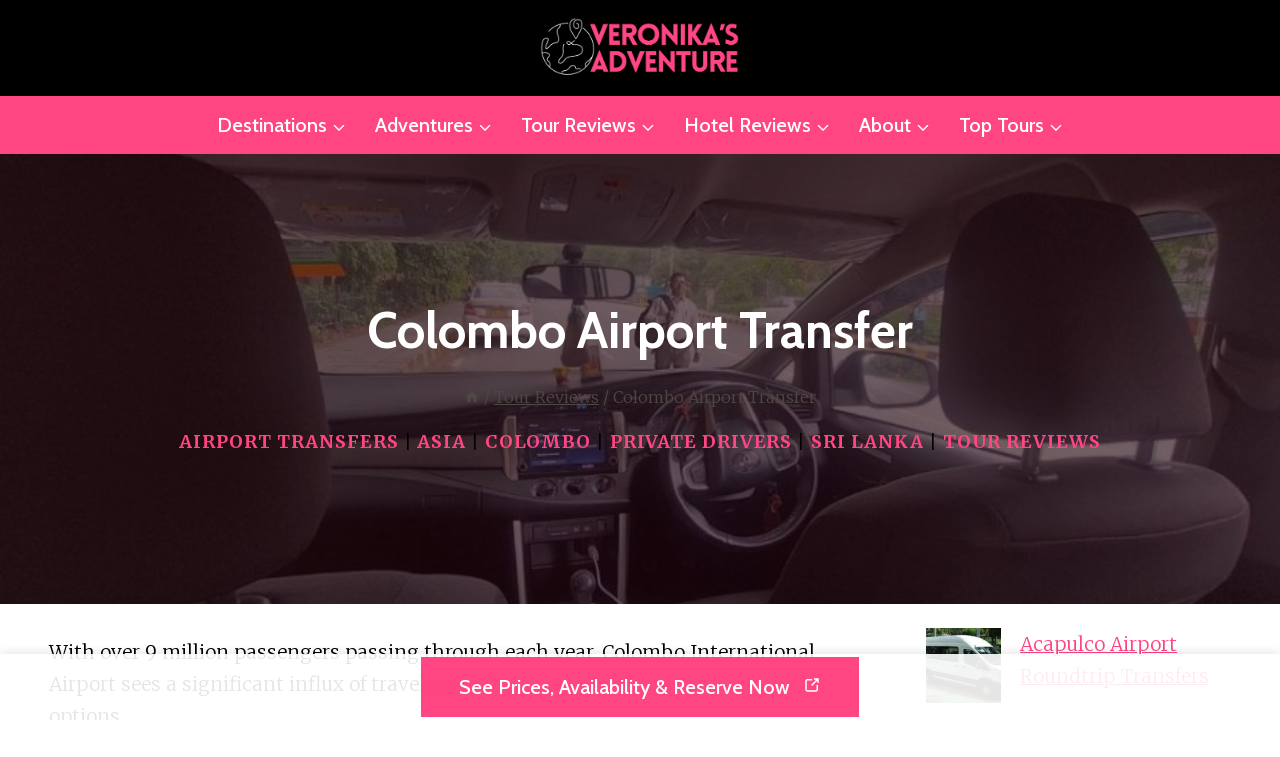

--- FILE ---
content_type: text/html; charset=UTF-8
request_url: https://veronikasadventure.com/colombo-airport-transfer/
body_size: 22925
content:
<!doctype html><html lang="en-US" class="no-js" itemtype="https://schema.org/Blog" itemscope><head><meta charset="UTF-8"><meta name="viewport" content="width=device-width, initial-scale=1, minimum-scale=1"><title>Colombo Airport Transfer</title><meta name="description" content="With over 9 million passengers passing through each year, Colombo International Airport sees a significant influx of travelers seeking convenient transportation options. Arranging a reliable transfer from the airport can make a world of difference in one&#039;s journey. The efficiency and comfort of the airport transfer service can set the&hellip;"><meta name="robots" content="index, follow, max-snippet:-1, max-image-preview:large, max-video-preview:-1"><link rel="canonical" href="https://veronikasadventure.com/colombo-airport-transfer/"><link rel='dns-prefetch' href='//stats.wp.com' /><link rel="alternate" type="application/rss+xml" title="Veronika&#039;s Adventure &raquo; Feed" href="https://veronikasadventure.com/feed/" /><link rel="alternate" type="application/rss+xml" title="Veronika&#039;s Adventure &raquo; Comments Feed" href="https://veronikasadventure.com/comments/feed/" /> <script>document.documentElement.classList.remove( 'no-js' );</script> <link rel="alternate" title="oEmbed (JSON)" type="application/json+oembed" href="https://veronikasadventure.com/wp-json/oembed/1.0/embed?url=https%3A%2F%2Fveronikasadventure.com%2Fcolombo-airport-transfer%2F" /><link rel="alternate" title="oEmbed (XML)" type="text/xml+oembed" href="https://veronikasadventure.com/wp-json/oembed/1.0/embed?url=https%3A%2F%2Fveronikasadventure.com%2Fcolombo-airport-transfer%2F&#038;format=xml" /><style id='wp-img-auto-sizes-contain-inline-css'>img:is([sizes=auto i],[sizes^="auto," i]){contain-intrinsic-size:3000px 1500px}
/*# sourceURL=wp-img-auto-sizes-contain-inline-css */</style><link data-optimized="1" rel='stylesheet' id='wp-block-library-css' href='https://veronikasadventure.com/wp-content/litespeed/css/3a597073bbeb0184767fd977bf5ca993.css?ver=4c1de' media='all' /><style id='wp-block-latest-posts-inline-css'>.wp-block-latest-posts{box-sizing:border-box}.wp-block-latest-posts.alignleft{margin-right:2em}.wp-block-latest-posts.alignright{margin-left:2em}.wp-block-latest-posts.wp-block-latest-posts__list{list-style:none}.wp-block-latest-posts.wp-block-latest-posts__list li{clear:both;overflow-wrap:break-word}.wp-block-latest-posts.is-grid{display:flex;flex-wrap:wrap}.wp-block-latest-posts.is-grid li{margin:0 1.25em 1.25em 0;width:100%}@media (min-width:600px){.wp-block-latest-posts.columns-2 li{width:calc(50% - .625em)}.wp-block-latest-posts.columns-2 li:nth-child(2n){margin-right:0}.wp-block-latest-posts.columns-3 li{width:calc(33.33333% - .83333em)}.wp-block-latest-posts.columns-3 li:nth-child(3n){margin-right:0}.wp-block-latest-posts.columns-4 li{width:calc(25% - .9375em)}.wp-block-latest-posts.columns-4 li:nth-child(4n){margin-right:0}.wp-block-latest-posts.columns-5 li{width:calc(20% - 1em)}.wp-block-latest-posts.columns-5 li:nth-child(5n){margin-right:0}.wp-block-latest-posts.columns-6 li{width:calc(16.66667% - 1.04167em)}.wp-block-latest-posts.columns-6 li:nth-child(6n){margin-right:0}}:root :where(.wp-block-latest-posts.is-grid){padding:0}:root :where(.wp-block-latest-posts.wp-block-latest-posts__list){padding-left:0}.wp-block-latest-posts__post-author,.wp-block-latest-posts__post-date{display:block;font-size:.8125em}.wp-block-latest-posts__post-excerpt,.wp-block-latest-posts__post-full-content{margin-bottom:1em;margin-top:.5em}.wp-block-latest-posts__featured-image a{display:inline-block}.wp-block-latest-posts__featured-image img{height:auto;max-width:100%;width:auto}.wp-block-latest-posts__featured-image.alignleft{float:left;margin-right:1em}.wp-block-latest-posts__featured-image.alignright{float:right;margin-left:1em}.wp-block-latest-posts__featured-image.aligncenter{margin-bottom:1em;text-align:center}
/*# sourceURL=https://veronikasadventure.com/wp-includes/blocks/latest-posts/style.min.css */</style><style id='wp-block-paragraph-inline-css'>.is-small-text{font-size:.875em}.is-regular-text{font-size:1em}.is-large-text{font-size:2.25em}.is-larger-text{font-size:3em}.has-drop-cap:not(:focus):first-letter{float:left;font-size:8.4em;font-style:normal;font-weight:100;line-height:.68;margin:.05em .1em 0 0;text-transform:uppercase}body.rtl .has-drop-cap:not(:focus):first-letter{float:none;margin-left:.1em}p.has-drop-cap.has-background{overflow:hidden}:root :where(p.has-background){padding:1.25em 2.375em}:where(p.has-text-color:not(.has-link-color)) a{color:inherit}p.has-text-align-left[style*="writing-mode:vertical-lr"],p.has-text-align-right[style*="writing-mode:vertical-rl"]{rotate:180deg}
/*# sourceURL=https://veronikasadventure.com/wp-includes/blocks/paragraph/style.min.css */</style><style id='global-styles-inline-css'>:root{--wp--preset--aspect-ratio--square: 1;--wp--preset--aspect-ratio--4-3: 4/3;--wp--preset--aspect-ratio--3-4: 3/4;--wp--preset--aspect-ratio--3-2: 3/2;--wp--preset--aspect-ratio--2-3: 2/3;--wp--preset--aspect-ratio--16-9: 16/9;--wp--preset--aspect-ratio--9-16: 9/16;--wp--preset--color--black: #000000;--wp--preset--color--cyan-bluish-gray: #abb8c3;--wp--preset--color--white: #ffffff;--wp--preset--color--pale-pink: #f78da7;--wp--preset--color--vivid-red: #cf2e2e;--wp--preset--color--luminous-vivid-orange: #ff6900;--wp--preset--color--luminous-vivid-amber: #fcb900;--wp--preset--color--light-green-cyan: #7bdcb5;--wp--preset--color--vivid-green-cyan: #00d084;--wp--preset--color--pale-cyan-blue: #8ed1fc;--wp--preset--color--vivid-cyan-blue: #0693e3;--wp--preset--color--vivid-purple: #9b51e0;--wp--preset--color--theme-palette-1: var(--global-palette1);--wp--preset--color--theme-palette-2: var(--global-palette2);--wp--preset--color--theme-palette-3: var(--global-palette3);--wp--preset--color--theme-palette-4: var(--global-palette4);--wp--preset--color--theme-palette-5: var(--global-palette5);--wp--preset--color--theme-palette-6: var(--global-palette6);--wp--preset--color--theme-palette-7: var(--global-palette7);--wp--preset--color--theme-palette-8: var(--global-palette8);--wp--preset--color--theme-palette-9: var(--global-palette9);--wp--preset--color--theme-palette-10: var(--global-palette10);--wp--preset--color--theme-palette-11: var(--global-palette11);--wp--preset--color--theme-palette-12: var(--global-palette12);--wp--preset--color--theme-palette-13: var(--global-palette13);--wp--preset--color--theme-palette-14: var(--global-palette14);--wp--preset--color--theme-palette-15: var(--global-palette15);--wp--preset--gradient--vivid-cyan-blue-to-vivid-purple: linear-gradient(135deg,rgb(6,147,227) 0%,rgb(155,81,224) 100%);--wp--preset--gradient--light-green-cyan-to-vivid-green-cyan: linear-gradient(135deg,rgb(122,220,180) 0%,rgb(0,208,130) 100%);--wp--preset--gradient--luminous-vivid-amber-to-luminous-vivid-orange: linear-gradient(135deg,rgb(252,185,0) 0%,rgb(255,105,0) 100%);--wp--preset--gradient--luminous-vivid-orange-to-vivid-red: linear-gradient(135deg,rgb(255,105,0) 0%,rgb(207,46,46) 100%);--wp--preset--gradient--very-light-gray-to-cyan-bluish-gray: linear-gradient(135deg,rgb(238,238,238) 0%,rgb(169,184,195) 100%);--wp--preset--gradient--cool-to-warm-spectrum: linear-gradient(135deg,rgb(74,234,220) 0%,rgb(151,120,209) 20%,rgb(207,42,186) 40%,rgb(238,44,130) 60%,rgb(251,105,98) 80%,rgb(254,248,76) 100%);--wp--preset--gradient--blush-light-purple: linear-gradient(135deg,rgb(255,206,236) 0%,rgb(152,150,240) 100%);--wp--preset--gradient--blush-bordeaux: linear-gradient(135deg,rgb(254,205,165) 0%,rgb(254,45,45) 50%,rgb(107,0,62) 100%);--wp--preset--gradient--luminous-dusk: linear-gradient(135deg,rgb(255,203,112) 0%,rgb(199,81,192) 50%,rgb(65,88,208) 100%);--wp--preset--gradient--pale-ocean: linear-gradient(135deg,rgb(255,245,203) 0%,rgb(182,227,212) 50%,rgb(51,167,181) 100%);--wp--preset--gradient--electric-grass: linear-gradient(135deg,rgb(202,248,128) 0%,rgb(113,206,126) 100%);--wp--preset--gradient--midnight: linear-gradient(135deg,rgb(2,3,129) 0%,rgb(40,116,252) 100%);--wp--preset--font-size--small: var(--global-font-size-small);--wp--preset--font-size--medium: var(--global-font-size-medium);--wp--preset--font-size--large: var(--global-font-size-large);--wp--preset--font-size--x-large: 42px;--wp--preset--font-size--larger: var(--global-font-size-larger);--wp--preset--font-size--xxlarge: var(--global-font-size-xxlarge);--wp--preset--spacing--20: 0.44rem;--wp--preset--spacing--30: 0.67rem;--wp--preset--spacing--40: 1rem;--wp--preset--spacing--50: 1.5rem;--wp--preset--spacing--60: 2.25rem;--wp--preset--spacing--70: 3.38rem;--wp--preset--spacing--80: 5.06rem;--wp--preset--shadow--natural: 6px 6px 9px rgba(0, 0, 0, 0.2);--wp--preset--shadow--deep: 12px 12px 50px rgba(0, 0, 0, 0.4);--wp--preset--shadow--sharp: 6px 6px 0px rgba(0, 0, 0, 0.2);--wp--preset--shadow--outlined: 6px 6px 0px -3px rgb(255, 255, 255), 6px 6px rgb(0, 0, 0);--wp--preset--shadow--crisp: 6px 6px 0px rgb(0, 0, 0);}:where(.is-layout-flex){gap: 0.5em;}:where(.is-layout-grid){gap: 0.5em;}body .is-layout-flex{display: flex;}.is-layout-flex{flex-wrap: wrap;align-items: center;}.is-layout-flex > :is(*, div){margin: 0;}body .is-layout-grid{display: grid;}.is-layout-grid > :is(*, div){margin: 0;}:where(.wp-block-columns.is-layout-flex){gap: 2em;}:where(.wp-block-columns.is-layout-grid){gap: 2em;}:where(.wp-block-post-template.is-layout-flex){gap: 1.25em;}:where(.wp-block-post-template.is-layout-grid){gap: 1.25em;}.has-black-color{color: var(--wp--preset--color--black) !important;}.has-cyan-bluish-gray-color{color: var(--wp--preset--color--cyan-bluish-gray) !important;}.has-white-color{color: var(--wp--preset--color--white) !important;}.has-pale-pink-color{color: var(--wp--preset--color--pale-pink) !important;}.has-vivid-red-color{color: var(--wp--preset--color--vivid-red) !important;}.has-luminous-vivid-orange-color{color: var(--wp--preset--color--luminous-vivid-orange) !important;}.has-luminous-vivid-amber-color{color: var(--wp--preset--color--luminous-vivid-amber) !important;}.has-light-green-cyan-color{color: var(--wp--preset--color--light-green-cyan) !important;}.has-vivid-green-cyan-color{color: var(--wp--preset--color--vivid-green-cyan) !important;}.has-pale-cyan-blue-color{color: var(--wp--preset--color--pale-cyan-blue) !important;}.has-vivid-cyan-blue-color{color: var(--wp--preset--color--vivid-cyan-blue) !important;}.has-vivid-purple-color{color: var(--wp--preset--color--vivid-purple) !important;}.has-black-background-color{background-color: var(--wp--preset--color--black) !important;}.has-cyan-bluish-gray-background-color{background-color: var(--wp--preset--color--cyan-bluish-gray) !important;}.has-white-background-color{background-color: var(--wp--preset--color--white) !important;}.has-pale-pink-background-color{background-color: var(--wp--preset--color--pale-pink) !important;}.has-vivid-red-background-color{background-color: var(--wp--preset--color--vivid-red) !important;}.has-luminous-vivid-orange-background-color{background-color: var(--wp--preset--color--luminous-vivid-orange) !important;}.has-luminous-vivid-amber-background-color{background-color: var(--wp--preset--color--luminous-vivid-amber) !important;}.has-light-green-cyan-background-color{background-color: var(--wp--preset--color--light-green-cyan) !important;}.has-vivid-green-cyan-background-color{background-color: var(--wp--preset--color--vivid-green-cyan) !important;}.has-pale-cyan-blue-background-color{background-color: var(--wp--preset--color--pale-cyan-blue) !important;}.has-vivid-cyan-blue-background-color{background-color: var(--wp--preset--color--vivid-cyan-blue) !important;}.has-vivid-purple-background-color{background-color: var(--wp--preset--color--vivid-purple) !important;}.has-black-border-color{border-color: var(--wp--preset--color--black) !important;}.has-cyan-bluish-gray-border-color{border-color: var(--wp--preset--color--cyan-bluish-gray) !important;}.has-white-border-color{border-color: var(--wp--preset--color--white) !important;}.has-pale-pink-border-color{border-color: var(--wp--preset--color--pale-pink) !important;}.has-vivid-red-border-color{border-color: var(--wp--preset--color--vivid-red) !important;}.has-luminous-vivid-orange-border-color{border-color: var(--wp--preset--color--luminous-vivid-orange) !important;}.has-luminous-vivid-amber-border-color{border-color: var(--wp--preset--color--luminous-vivid-amber) !important;}.has-light-green-cyan-border-color{border-color: var(--wp--preset--color--light-green-cyan) !important;}.has-vivid-green-cyan-border-color{border-color: var(--wp--preset--color--vivid-green-cyan) !important;}.has-pale-cyan-blue-border-color{border-color: var(--wp--preset--color--pale-cyan-blue) !important;}.has-vivid-cyan-blue-border-color{border-color: var(--wp--preset--color--vivid-cyan-blue) !important;}.has-vivid-purple-border-color{border-color: var(--wp--preset--color--vivid-purple) !important;}.has-vivid-cyan-blue-to-vivid-purple-gradient-background{background: var(--wp--preset--gradient--vivid-cyan-blue-to-vivid-purple) !important;}.has-light-green-cyan-to-vivid-green-cyan-gradient-background{background: var(--wp--preset--gradient--light-green-cyan-to-vivid-green-cyan) !important;}.has-luminous-vivid-amber-to-luminous-vivid-orange-gradient-background{background: var(--wp--preset--gradient--luminous-vivid-amber-to-luminous-vivid-orange) !important;}.has-luminous-vivid-orange-to-vivid-red-gradient-background{background: var(--wp--preset--gradient--luminous-vivid-orange-to-vivid-red) !important;}.has-very-light-gray-to-cyan-bluish-gray-gradient-background{background: var(--wp--preset--gradient--very-light-gray-to-cyan-bluish-gray) !important;}.has-cool-to-warm-spectrum-gradient-background{background: var(--wp--preset--gradient--cool-to-warm-spectrum) !important;}.has-blush-light-purple-gradient-background{background: var(--wp--preset--gradient--blush-light-purple) !important;}.has-blush-bordeaux-gradient-background{background: var(--wp--preset--gradient--blush-bordeaux) !important;}.has-luminous-dusk-gradient-background{background: var(--wp--preset--gradient--luminous-dusk) !important;}.has-pale-ocean-gradient-background{background: var(--wp--preset--gradient--pale-ocean) !important;}.has-electric-grass-gradient-background{background: var(--wp--preset--gradient--electric-grass) !important;}.has-midnight-gradient-background{background: var(--wp--preset--gradient--midnight) !important;}.has-small-font-size{font-size: var(--wp--preset--font-size--small) !important;}.has-medium-font-size{font-size: var(--wp--preset--font-size--medium) !important;}.has-large-font-size{font-size: var(--wp--preset--font-size--large) !important;}.has-x-large-font-size{font-size: var(--wp--preset--font-size--x-large) !important;}
/*# sourceURL=global-styles-inline-css */</style><style id='classic-theme-styles-inline-css'>/*! This file is auto-generated */
.wp-block-button__link{color:#fff;background-color:#32373c;border-radius:9999px;box-shadow:none;text-decoration:none;padding:calc(.667em + 2px) calc(1.333em + 2px);font-size:1.125em}.wp-block-file__button{background:#32373c;color:#fff;text-decoration:none}
/*# sourceURL=/wp-includes/css/classic-themes.min.css */</style><style id='content-section-style-inline-css'>.content-featured-image {
        max-width: 100%;
        height: auto;
        margin-bottom: 1em;
        display: block;
    }
    
    .action-buttons-container {
        display: flex;
        justify-content: center;
        gap: 1em;
        margin-bottom: 1.5em;
        text-align: center;
    }
    
    .action-button {
        display: inline-block !important;
        padding: 0.8em 1.8em !important;
        border-radius: 8px !important;
        text-decoration: none !important;
        font-weight: bold !important;
        font-size: 16px !important;
        color: white !important;
        transition: background-color 0.3s ease, transform 0.3s ease !important;
        border: none !important;
        cursor: pointer;
    }
    
    .booking-link {
        background-color: #FF5733 !important; /* Bold orange-red */
        color: #FFF !important;
    }
    
    .booking-link:hover {
        background-color: #E74C3C !important; /* Slightly darker on hover */
        transform: translateY(-2px) !important;
    }
    
    .review-link {
        background-color: #3498DB !important; /* Bold blue */
        color: #FFF !important;
    }
    
    .review-link:hover {
        background-color: #2980B9 !important; /* Darker blue on hover */
        transform: translateY(-2px) !important;
    }
    
/*# sourceURL=content-section-style-inline-css */</style><link data-optimized="1" rel='stylesheet' id='kadence-global-css' href='https://veronikasadventure.com/wp-content/litespeed/css/163f62e08a446455f129a967a105087c.css?ver=96a26' media='all' /><style id='kadence-global-inline-css'>/* Kadence Base CSS */
:root{--global-palette1:#ff4582;--global-palette2:#ff4582;--global-palette3:#000000;--global-palette4:#000000;--global-palette5:#4f4743;--global-palette6:#6b6765;--global-palette7:#ff4582;--global-palette8:#f5f2ee;--global-palette9:#ffffff;--global-palette10:oklch(from var(--global-palette1) calc(l + 0.10 * (1 - l)) calc(c * 1.00) calc(h + 180) / 100%);--global-palette11:#13612e;--global-palette12:#1159af;--global-palette13:#b82105;--global-palette14:#f7630c;--global-palette15:#f5a524;--global-palette9rgb:255, 255, 255;--global-palette-highlight:var(--global-palette1);--global-palette-highlight-alt:var(--global-palette2);--global-palette-highlight-alt2:var(--global-palette9);--global-palette-btn-bg:var(--global-palette1);--global-palette-btn-bg-hover:var(--global-palette2);--global-palette-btn:var(--global-palette9);--global-palette-btn-hover:var(--global-palette9);--global-palette-btn-sec-bg:var(--global-palette7);--global-palette-btn-sec-bg-hover:var(--global-palette2);--global-palette-btn-sec:var(--global-palette3);--global-palette-btn-sec-hover:var(--global-palette9);--global-body-font-family:Merriweather, serif;--global-heading-font-family:Cabin, sans-serif;--global-primary-nav-font-family:Cabin, sans-serif;--global-fallback-font:sans-serif;--global-display-fallback-font:sans-serif;--global-content-width:1290px;--global-content-wide-width:calc(1290px + 230px);--global-content-narrow-width:842px;--global-content-edge-padding:1.04rem;--global-content-boxed-padding:2rem;--global-calc-content-width:calc(1290px - var(--global-content-edge-padding) - var(--global-content-edge-padding) );--wp--style--global--content-size:var(--global-calc-content-width);}.wp-site-blocks{--global-vw:calc( 100vw - ( 0.5 * var(--scrollbar-offset)));}body{background:var(--global-palette9);-webkit-font-smoothing:antialiased;-moz-osx-font-smoothing:grayscale;}body, input, select, optgroup, textarea{font-style:normal;font-weight:300;font-size:19px;line-height:1.7;font-family:var(--global-body-font-family);color:var(--global-palette4);}.content-bg, body.content-style-unboxed .site{background:var(--global-palette9);}h1,h2,h3,h4,h5,h6{font-family:var(--global-heading-font-family);}h1{font-style:normal;font-weight:700;font-size:50px;line-height:1.5;text-transform:capitalize;color:var(--global-palette3);}h2{font-style:normal;font-weight:700;font-size:40px;line-height:1.3;text-transform:capitalize;color:var(--global-palette3);}h3{font-style:normal;font-weight:700;font-size:22px;line-height:1.5;text-transform:capitalize;color:var(--global-palette3);}h4{font-style:normal;font-weight:700;font-size:28px;line-height:1.2;text-transform:capitalize;color:var(--global-palette3);}h5{font-style:normal;font-weight:700;font-size:24px;line-height:1.5;text-transform:capitalize;color:var(--global-palette3);}h6{font-style:normal;font-weight:600;font-size:20px;line-height:1.5;text-transform:capitalize;color:var(--global-palette3);}@media all and (max-width: 1024px){h3{font-size:20px;}}@media all and (max-width: 767px){h1{font-size:40px;}h2{font-size:28px;}h3{font-size:22px;}h4{font-size:24px;}h5{font-size:22px;}h6{font-size:18px;}}.entry-hero .kadence-breadcrumbs{max-width:1290px;}.site-container, .site-header-row-layout-contained, .site-footer-row-layout-contained, .entry-hero-layout-contained, .comments-area, .alignfull > .wp-block-cover__inner-container, .alignwide > .wp-block-cover__inner-container{max-width:var(--global-content-width);}.content-width-narrow .content-container.site-container, .content-width-narrow .hero-container.site-container{max-width:var(--global-content-narrow-width);}@media all and (min-width: 1520px){.wp-site-blocks .content-container  .alignwide{margin-left:-115px;margin-right:-115px;width:unset;max-width:unset;}}@media all and (min-width: 1102px){.content-width-narrow .wp-site-blocks .content-container .alignwide{margin-left:-130px;margin-right:-130px;width:unset;max-width:unset;}}.content-style-boxed .wp-site-blocks .entry-content .alignwide{margin-left:calc( -1 * var( --global-content-boxed-padding ) );margin-right:calc( -1 * var( --global-content-boxed-padding ) );}.content-area{margin-top:5rem;margin-bottom:5rem;}@media all and (max-width: 1024px){.content-area{margin-top:3rem;margin-bottom:3rem;}}@media all and (max-width: 767px){.content-area{margin-top:2rem;margin-bottom:2rem;}}@media all and (max-width: 1024px){:root{--global-content-boxed-padding:2rem;}}@media all and (max-width: 767px){:root{--global-content-boxed-padding:1.5rem;}}.entry-content-wrap{padding:2rem;}@media all and (max-width: 1024px){.entry-content-wrap{padding:2rem;}}@media all and (max-width: 767px){.entry-content-wrap{padding:1.5rem;}}.entry.single-entry{box-shadow:0px 15px 15px -10px rgba(0,0,0,0);}.entry.loop-entry{box-shadow:0px 15px 15px -10px rgba(0,0,0,0.05);}.loop-entry .entry-content-wrap{padding:2rem;}@media all and (max-width: 1024px){.loop-entry .entry-content-wrap{padding:2rem;}}@media all and (max-width: 767px){.loop-entry .entry-content-wrap{padding:1.5rem;}}.primary-sidebar.widget-area .widget{margin-bottom:1.5em;color:var(--global-palette4);}.primary-sidebar.widget-area .widget-title{font-weight:700;font-size:20px;line-height:1.5;color:var(--global-palette3);}button, .button, .wp-block-button__link, input[type="button"], input[type="reset"], input[type="submit"], .fl-button, .elementor-button-wrapper .elementor-button, .wc-block-components-checkout-place-order-button, .wc-block-cart__submit{font-style:normal;font-weight:500;font-size:20px;line-height:1.2;font-family:Cabin, sans-serif;text-transform:capitalize;border-radius:0px;padding:18px 38px 18px 38px;box-shadow:0px 15px 80px -7px rgba(149,181,104,0);}.wp-block-button.is-style-outline .wp-block-button__link{padding:18px 38px 18px 38px;}button:hover, button:focus, button:active, .button:hover, .button:focus, .button:active, .wp-block-button__link:hover, .wp-block-button__link:focus, .wp-block-button__link:active, input[type="button"]:hover, input[type="button"]:focus, input[type="button"]:active, input[type="reset"]:hover, input[type="reset"]:focus, input[type="reset"]:active, input[type="submit"]:hover, input[type="submit"]:focus, input[type="submit"]:active, .elementor-button-wrapper .elementor-button:hover, .elementor-button-wrapper .elementor-button:focus, .elementor-button-wrapper .elementor-button:active, .wc-block-cart__submit:hover{box-shadow:0px 15px 25px -7px rgba(0,0,0,0);}.kb-button.kb-btn-global-outline.kb-btn-global-inherit{padding-top:calc(18px - 2px);padding-right:calc(38px - 2px);padding-bottom:calc(18px - 2px);padding-left:calc(38px - 2px);}button.button-style-secondary, .button.button-style-secondary, .wp-block-button__link.button-style-secondary, input[type="button"].button-style-secondary, input[type="reset"].button-style-secondary, input[type="submit"].button-style-secondary, .fl-button.button-style-secondary, .elementor-button-wrapper .elementor-button.button-style-secondary, .wc-block-components-checkout-place-order-button.button-style-secondary, .wc-block-cart__submit.button-style-secondary{font-style:normal;font-weight:500;font-size:20px;line-height:1.2;font-family:Cabin, sans-serif;text-transform:capitalize;}@media all and (min-width: 1025px){.transparent-header .entry-hero .entry-hero-container-inner{padding-top:calc(80px + 0px);}}@media all and (max-width: 1024px){.mobile-transparent-header .entry-hero .entry-hero-container-inner{padding-top:80px;}}@media all and (max-width: 767px){.mobile-transparent-header .entry-hero .entry-hero-container-inner{padding-top:80px;}}body.single{background:var(--global-palette9);}body.single .entry-related{background:var(--global-palette7);}.wp-site-blocks .entry-related h2.entry-related-title{font-style:normal;}.wp-site-blocks .post-title h1{font-style:normal;font-weight:700;color:var(--global-palette9);}@media all and (max-width: 1024px){.wp-site-blocks .post-title h1{font-size:45px;}}@media all and (max-width: 767px){.wp-site-blocks .post-title h1{font-size:34px;line-height:1.3;}}.post-title .entry-taxonomies, .post-title .entry-taxonomies a{font-style:normal;font-size:18px;}.post-title .entry-meta{font-style:normal;font-size:18px;}.post-hero-section .entry-hero-container-inner{background-image:url('https://startertemplatecloud.com/g37/wp-content/uploads/sites/7/2022/01/101.jpg');background-position:center;background-size:cover;}.entry-hero.post-hero-section .entry-header{min-height:450px;}.post-hero-section .hero-section-overlay{background:rgba(34,6,14,0.64);}@media all and (max-width: 1024px){.entry-hero.post-hero-section .entry-header{min-height:300px;}}@media all and (max-width: 767px){.entry-hero.post-hero-section .entry-header{min-height:240px;}}.loop-entry.type-post h2.entry-title{font-style:normal;font-size:25px;color:var(--global-palette4);}
/* Kadence Header CSS */
@media all and (max-width: 1024px){.mobile-transparent-header #masthead{position:absolute;left:0px;right:0px;z-index:100;}.kadence-scrollbar-fixer.mobile-transparent-header #masthead{right:var(--scrollbar-offset,0);}.mobile-transparent-header #masthead, .mobile-transparent-header .site-top-header-wrap .site-header-row-container-inner, .mobile-transparent-header .site-main-header-wrap .site-header-row-container-inner, .mobile-transparent-header .site-bottom-header-wrap .site-header-row-container-inner{background:transparent;}.site-header-row-tablet-layout-fullwidth, .site-header-row-tablet-layout-standard{padding:0px;}}@media all and (min-width: 1025px){.transparent-header #masthead{position:absolute;left:0px;right:0px;z-index:100;}.transparent-header.kadence-scrollbar-fixer #masthead{right:var(--scrollbar-offset,0);}.transparent-header #masthead, .transparent-header .site-top-header-wrap .site-header-row-container-inner, .transparent-header .site-main-header-wrap .site-header-row-container-inner, .transparent-header .site-bottom-header-wrap .site-header-row-container-inner{background:transparent;}}.site-branding a.brand img{max-width:200px;}.site-branding a.brand img.svg-logo-image{width:200px;}@media all and (max-width: 1024px){.site-branding a.brand img{max-width:458px;}.site-branding a.brand img.svg-logo-image{width:458px;}}@media all and (max-width: 767px){.site-branding a.brand img{max-width:140px;}.site-branding a.brand img.svg-logo-image{width:140px;}}.site-branding{padding:18px 18px 18px 18px;}#masthead, #masthead .kadence-sticky-header.item-is-fixed:not(.item-at-start):not(.site-header-row-container):not(.site-main-header-wrap), #masthead .kadence-sticky-header.item-is-fixed:not(.item-at-start) > .site-header-row-container-inner{background:#ffffff;}.site-main-header-wrap .site-header-row-container-inner{background:#000000;}.site-main-header-inner-wrap{min-height:80px;}.site-main-header-wrap .site-header-row-container-inner>.site-container{padding:0px 0px 0px 0px;}.site-bottom-header-wrap .site-header-row-container-inner{background:var(--global-palette2);}.site-bottom-header-inner-wrap{min-height:0px;}.header-navigation[class*="header-navigation-style-underline"] .header-menu-container.primary-menu-container>ul>li>a:after{width:calc( 100% - 1.4em);}.main-navigation .primary-menu-container > ul > li.menu-item > a{padding-left:calc(1.4em / 2);padding-right:calc(1.4em / 2);padding-top:0.6em;padding-bottom:0.6em;color:var(--global-palette9);}.main-navigation .primary-menu-container > ul > li.menu-item .dropdown-nav-special-toggle{right:calc(1.4em / 2);}.main-navigation .primary-menu-container > ul li.menu-item > a{font-style:normal;font-weight:500;font-size:20px;font-family:var(--global-primary-nav-font-family);text-transform:capitalize;}.main-navigation .primary-menu-container > ul > li.menu-item > a:hover{color:var(--global-palette2);}.main-navigation .primary-menu-container > ul > li.menu-item.current-menu-item > a{color:var(--global-palette3);}.header-navigation .header-menu-container ul ul.sub-menu, .header-navigation .header-menu-container ul ul.submenu{background:var(--global-palette9);box-shadow:10px 10px 80px 0px rgba(63,55,51,0);}.header-navigation .header-menu-container ul ul li.menu-item, .header-menu-container ul.menu > li.kadence-menu-mega-enabled > ul > li.menu-item > a{border-bottom:1px solid #eeeeee;border-radius:0px 0px 0px 0px;}.header-navigation .header-menu-container ul ul li.menu-item > a{width:200px;padding-top:1em;padding-bottom:1em;color:var(--global-palette3);font-style:normal;font-weight:500;font-size:18px;line-height:1;font-family:Cabin, sans-serif;}.header-navigation .header-menu-container ul ul li.menu-item > a:hover{color:var(--global-palette9);background:var(--global-palette1);border-radius:0px 0px 0px 0px;}.header-navigation .header-menu-container ul ul li.menu-item.current-menu-item > a{color:var(--global-palette9);background:var(--global-palette1);border-radius:0px 0px 0px 0px;}.mobile-toggle-open-container .menu-toggle-open, .mobile-toggle-open-container .menu-toggle-open:focus{color:var(--global-palette8);padding:0.4em 0.6em 0.4em 0.6em;font-size:14px;}.mobile-toggle-open-container .menu-toggle-open.menu-toggle-style-bordered{border:1px solid currentColor;}.mobile-toggle-open-container .menu-toggle-open .menu-toggle-icon{font-size:30px;}.mobile-toggle-open-container .menu-toggle-open:hover, .mobile-toggle-open-container .menu-toggle-open:focus-visible{color:var(--global-palette-highlight);}.mobile-navigation ul li{font-style:normal;font-size:20px;}@media all and (max-width: 767px){.mobile-navigation ul li{font-size:19px;}}.mobile-navigation ul li a{padding-top:1em;padding-bottom:1em;}.mobile-navigation ul li > a, .mobile-navigation ul li.menu-item-has-children > .drawer-nav-drop-wrap{color:var(--global-palette8);}.mobile-navigation ul li.current-menu-item > a, .mobile-navigation ul li.current-menu-item.menu-item-has-children > .drawer-nav-drop-wrap{color:var(--global-palette-highlight);}.mobile-navigation ul li.menu-item-has-children .drawer-nav-drop-wrap, .mobile-navigation ul li:not(.menu-item-has-children) a{border-bottom:1px solid rgba(255,255,255,0.1);}.mobile-navigation:not(.drawer-navigation-parent-toggle-true) ul li.menu-item-has-children .drawer-nav-drop-wrap button{border-left:1px solid rgba(255,255,255,0.1);}#mobile-drawer .drawer-inner, #mobile-drawer.popup-drawer-layout-fullwidth.popup-drawer-animation-slice .pop-portion-bg, #mobile-drawer.popup-drawer-layout-fullwidth.popup-drawer-animation-slice.pop-animated.show-drawer .drawer-inner{background:var(--global-palette3);}#mobile-drawer .drawer-header .drawer-toggle{padding:0.6em 0.15em 0.6em 0.15em;font-size:24px;}
/* Kadence Footer CSS */
#colophon{background:var(--global-palette3);}.site-middle-footer-wrap .site-footer-row-container-inner{background:var(--global-palette3);font-style:normal;color:var(--global-palette9);}.site-footer .site-middle-footer-wrap a:where(:not(.button):not(.wp-block-button__link):not(.wp-element-button)){color:var(--global-palette9);}.site-footer .site-middle-footer-wrap a:where(:not(.button):not(.wp-block-button__link):not(.wp-element-button)):hover{color:var(--global-palette1);}.site-middle-footer-inner-wrap{padding-top:80px;padding-bottom:80px;grid-column-gap:100px;grid-row-gap:100px;}.site-middle-footer-inner-wrap .widget{margin-bottom:30px;}.site-middle-footer-inner-wrap .widget-area .widget-title{font-style:normal;font-size:24px;text-transform:capitalize;color:var(--global-palette9);}.site-middle-footer-inner-wrap .site-footer-section:not(:last-child):after{right:calc(-100px / 2);}@media all and (max-width: 1024px){.site-middle-footer-inner-wrap{grid-column-gap:40px;grid-row-gap:40px;}.site-middle-footer-inner-wrap .site-footer-section:not(:last-child):after{right:calc(-40px / 2);}}@media all and (max-width: 767px){.site-middle-footer-inner-wrap{grid-column-gap:30px;grid-row-gap:30px;}.site-middle-footer-inner-wrap .site-footer-section:not(:last-child):after{right:calc(-30px / 2);}}.site-bottom-footer-wrap .site-footer-row-container-inner{background:var(--global-palette5);}.site-bottom-footer-inner-wrap{min-height:30px;padding-top:10px;padding-bottom:10px;grid-column-gap:30px;}.site-bottom-footer-inner-wrap .widget{margin-bottom:30px;}.site-bottom-footer-inner-wrap .site-footer-section:not(:last-child):after{right:calc(-30px / 2);}.footer-social-wrap .footer-social-inner-wrap{font-size:1em;gap:0.5em;}.site-footer .site-footer-wrap .site-footer-section .footer-social-wrap .footer-social-inner-wrap .social-button{color:var(--global-palette9);background:var(--global-palette1);border:2px none transparent;border-radius:0px;}.site-footer .site-footer-wrap .site-footer-section .footer-social-wrap .footer-social-inner-wrap .social-button:hover{color:var(--global-palette9);background:var(--global-palette2);}#colophon .footer-html{font-style:normal;color:var(--global-palette9);}
/* Kadence Dynamic CSS */
.content-title-style-above .post-hero-section .entry-hero-container-inner{background-image:url('https://veronikasadventure.com/wp-content/uploads/2024/02/colombo-airport-transfer.jpg');background-repeat:no-repeat;background-position:center;background-size:cover;background-attachment:scroll;}
/*# sourceURL=kadence-global-inline-css */</style><link data-optimized="1" rel='stylesheet' id='kadence-header-css' href='https://veronikasadventure.com/wp-content/litespeed/css/5e43854b6dd24a6755279ea8bfa5b826.css?ver=7738b' media='all' /><link data-optimized="1" rel='stylesheet' id='kadence-content-css' href='https://veronikasadventure.com/wp-content/litespeed/css/b20e7e8c75323a0d4e2e25ae2c8c0aa3.css?ver=300a3' media='all' /><link data-optimized="1" rel='stylesheet' id='kadence-sidebar-css' href='https://veronikasadventure.com/wp-content/litespeed/css/0778324ea67a196d954cf92ef08e543d.css?ver=c2a71' media='all' /><link data-optimized="1" rel='stylesheet' id='kadence-footer-css' href='https://veronikasadventure.com/wp-content/litespeed/css/e40d2c16a9456cce841140620a05755a.css?ver=18c61' media='all' /><style id='kadence-blocks-global-variables-inline-css'>:root {--global-kb-font-size-sm:clamp(0.8rem, 0.73rem + 0.217vw, 0.9rem);--global-kb-font-size-md:clamp(1.1rem, 0.995rem + 0.326vw, 1.25rem);--global-kb-font-size-lg:clamp(1.75rem, 1.576rem + 0.543vw, 2rem);--global-kb-font-size-xl:clamp(2.25rem, 1.728rem + 1.63vw, 3rem);--global-kb-font-size-xxl:clamp(2.5rem, 1.456rem + 3.26vw, 4rem);--global-kb-font-size-xxxl:clamp(2.75rem, 0.489rem + 7.065vw, 6rem);}
/*# sourceURL=kadence-blocks-global-variables-inline-css */</style><link rel="https://api.w.org/" href="https://veronikasadventure.com/wp-json/" /><link rel="alternate" title="JSON" type="application/json" href="https://veronikasadventure.com/wp-json/wp/v2/posts/2089026" /><link rel="EditURI" type="application/rsd+xml" title="RSD" href="https://veronikasadventure.com/xmlrpc.php?rsd" /><meta name="generator" content="WordPress 6.9" /><link rel='shortlink' href='https://veronikasadventure.com/?p=2089026' />
 <script async src="https://www.googletagmanager.com/gtag/js?id=G-625CZ8XNHL"></script> <script>window.dataLayer = window.dataLayer || [];
  function gtag(){dataLayer.push(arguments);}
  gtag('js', new Date());

  gtag('config', 'G-625CZ8XNHL');</script> <style>.hotel-buttons {
            display: flex;
            gap: 20px;
            margin: 20px 0;
        }

        .hotel-button {
            display: inline-block;
            padding: 10px 20px;
            text-decoration: none;
            border-radius: 4px;
            text-align: center;
            font-weight: 500;
            transition: background-color 0.3s ease;
        }

        .hotel-button.review-button {
            background-color: #2271b1;
            color: #ffffff;
        }

        .hotel-button.review-button:hover {
            background-color: #135e96;
        }

        .hotel-button.booking-button {
            background-color: #00a32a;
            color: #ffffff;
        }

        .hotel-button.booking-button:hover {
            background-color: #008a20;
        }</style><style>img#wpstats{display:none}</style><link rel='stylesheet' id='kadence-fonts-gfonts-css' href='https://fonts.googleapis.com/css?family=Merriweather:300,300italic,700,700italic,600%7CCabin:700,600,500&#038;display=swap' media='all' /><link rel="icon" href="https://veronikasadventure.com/wp-content/uploads/cropped-Veronikas-Adventure-32x32.png" sizes="32x32" /><link rel="icon" href="https://veronikasadventure.com/wp-content/uploads/cropped-Veronikas-Adventure-192x192.png" sizes="192x192" /><link rel="apple-touch-icon" href="https://veronikasadventure.com/wp-content/uploads/cropped-Veronikas-Adventure-180x180.png" /><meta name="msapplication-TileImage" content="https://veronikasadventure.com/wp-content/uploads/cropped-Veronikas-Adventure-270x270.png" /><link data-optimized="1" rel='stylesheet' id='lwptoc-main-css' href='https://veronikasadventure.com/wp-content/litespeed/css/ce9e006d56e0e0c3c4c951434830e88b.css?ver=051cd' media='all' /></head><body class="wp-singular post-template-default single single-post postid-2089026 single-format-standard wp-custom-logo wp-embed-responsive wp-theme-kadence footer-on-bottom hide-focus-outline link-style-standard has-sidebar content-title-style-above content-width-normal content-style-boxed content-vertical-padding-hide non-transparent-header mobile-non-transparent-header"><div id="wrapper" class="site wp-site-blocks">
<a class="skip-link screen-reader-text scroll-ignore" href="#main">Skip to content</a><header id="masthead" class="site-header" role="banner" itemtype="https://schema.org/WPHeader" itemscope><div id="main-header" class="site-header-wrap"><div class="site-header-inner-wrap"><div class="site-header-upper-wrap"><div class="site-header-upper-inner-wrap"><div class="site-main-header-wrap site-header-row-container site-header-focus-item site-header-row-layout-fullwidth" data-section="kadence_customizer_header_main"><div class="site-header-row-container-inner"><div class="site-container"><div class="site-main-header-inner-wrap site-header-row site-header-row-only-center-column site-header-row-center-column"><div class="site-header-main-section-center site-header-section site-header-section-center"><div class="site-header-item site-header-focus-item" data-section="title_tagline"><div class="site-branding branding-layout-standard site-brand-logo-only"><a class="brand has-logo-image" href="https://veronikasadventure.com/" rel="home"><img width="500" height="151" src="https://veronikasadventure.com/wp-content/uploads/cropped-Veronicas-Adventure3-1.png" class="custom-logo" alt="Veronica&#039;s Adventure" decoding="async" fetchpriority="high" srcset="https://veronikasadventure.com/wp-content/uploads/cropped-Veronicas-Adventure3-1.png 500w, https://veronikasadventure.com/wp-content/uploads/cropped-Veronicas-Adventure3-1-300x91.png 300w" sizes="(max-width: 500px) 100vw, 500px" /></a></div></div></div></div></div></div></div></div></div><div class="site-bottom-header-wrap site-header-row-container site-header-focus-item site-header-row-layout-standard" data-section="kadence_customizer_header_bottom"><div class="site-header-row-container-inner"><div class="site-container"><div class="site-bottom-header-inner-wrap site-header-row site-header-row-only-center-column site-header-row-center-column"><div class="site-header-bottom-section-center site-header-section site-header-section-center"><div class="site-header-item site-header-focus-item site-header-item-main-navigation header-navigation-layout-stretch-false header-navigation-layout-fill-stretch-false" data-section="kadence_customizer_primary_navigation"><nav id="site-navigation" class="main-navigation header-navigation hover-to-open nav--toggle-sub header-navigation-style-standard header-navigation-dropdown-animation-none" role="navigation" aria-label="Primary"><div class="primary-menu-container header-menu-container"><ul id="primary-menu" class="menu"><li id="menu-item-10379" class="menu-item menu-item-type-post_type menu-item-object-page menu-item-has-children menu-item-10379"><a href="https://veronikasadventure.com/destinations/"><span class="nav-drop-title-wrap">Destinations<span class="dropdown-nav-toggle"><span class="kadence-svg-iconset svg-baseline"><svg aria-hidden="true" class="kadence-svg-icon kadence-arrow-down-svg" fill="currentColor" version="1.1" xmlns="http://www.w3.org/2000/svg" width="24" height="24" viewBox="0 0 24 24"><title>Expand</title><path d="M5.293 9.707l6 6c0.391 0.391 1.024 0.391 1.414 0l6-6c0.391-0.391 0.391-1.024 0-1.414s-1.024-0.391-1.414 0l-5.293 5.293-5.293-5.293c-0.391-0.391-1.024-0.391-1.414 0s-0.391 1.024 0 1.414z"></path>
</svg></span></span></span></a><ul class="sub-menu"><li id="menu-item-10380" class="menu-item menu-item-type-post_type menu-item-object-page menu-item-10380"><a href="https://veronikasadventure.com/destinations/japan/">Japan Travel Guide</a></li><li id="menu-item-10381" class="menu-item menu-item-type-post_type menu-item-object-page menu-item-10381"><a href="https://veronikasadventure.com/destinations/taiwan/">Taiwan Travel Guide</a></li><li id="menu-item-10486" class="menu-item menu-item-type-post_type menu-item-object-page menu-item-10486"><a href="https://veronikasadventure.com/destinations/sri-lanka/">Sri Lanka Travel Guide</a></li><li id="menu-item-16746" class="menu-item menu-item-type-post_type menu-item-object-page menu-item-16746"><a href="https://veronikasadventure.com/destinations/australia/">Australia Travel Guide</a></li><li id="menu-item-10487" class="menu-item menu-item-type-post_type menu-item-object-page menu-item-10487"><a href="https://veronikasadventure.com/destinations/germany/">Germany Travel Guide</a></li><li id="menu-item-16745" class="menu-item menu-item-type-post_type menu-item-object-page menu-item-16745"><a href="https://veronikasadventure.com/destinations/italy/">Italy Travel Guide</a></li><li id="menu-item-16661" class="menu-item menu-item-type-post_type menu-item-object-page menu-item-16661"><a href="https://veronikasadventure.com/destinations/austria/">Austria Travel Guide</a></li><li id="menu-item-16812" class="menu-item menu-item-type-post_type menu-item-object-page menu-item-16812"><a href="https://veronikasadventure.com/destinations/czech-republic/">Czech Republic Travel Guide</a></li><li id="menu-item-16813" class="menu-item menu-item-type-post_type menu-item-object-page menu-item-16813"><a href="https://veronikasadventure.com/destinations/tunisia/">Tunisia Travel Guide</a></li><li id="menu-item-16814" class="menu-item menu-item-type-post_type menu-item-object-page menu-item-16814"><a href="https://veronikasadventure.com/destinations/south-korea/">South Korea Travel Guide</a></li><li id="menu-item-8842" class="menu-item menu-item-type-taxonomy menu-item-object-category menu-item-8842"><a href="https://veronikasadventure.com/explore/croatia/">Croatia</a></li></ul></li><li id="menu-item-10632" class="menu-item menu-item-type-post_type menu-item-object-page menu-item-has-children menu-item-10632"><a href="https://veronikasadventure.com/adventures/"><span class="nav-drop-title-wrap">Adventures<span class="dropdown-nav-toggle"><span class="kadence-svg-iconset svg-baseline"><svg aria-hidden="true" class="kadence-svg-icon kadence-arrow-down-svg" fill="currentColor" version="1.1" xmlns="http://www.w3.org/2000/svg" width="24" height="24" viewBox="0 0 24 24"><title>Expand</title><path d="M5.293 9.707l6 6c0.391 0.391 1.024 0.391 1.414 0l6-6c0.391-0.391 0.391-1.024 0-1.414s-1.024-0.391-1.414 0l-5.293 5.293-5.293-5.293c-0.391-0.391-1.024-0.391-1.414 0s-0.391 1.024 0 1.414z"></path>
</svg></span></span></span></a><ul class="sub-menu"><li id="menu-item-10631" class="menu-item menu-item-type-post_type menu-item-object-page current_page_parent menu-item-10631"><a href="https://veronikasadventure.com/blog/">Blog</a></li></ul></li><li id="menu-item-8847" class="menu-item menu-item-type-taxonomy menu-item-object-category current-post-ancestor current-menu-parent current-post-parent menu-item-has-children menu-item-8847"><a href="https://veronikasadventure.com/explore/tour-reviews/"><span class="nav-drop-title-wrap">Tour Reviews<span class="dropdown-nav-toggle"><span class="kadence-svg-iconset svg-baseline"><svg aria-hidden="true" class="kadence-svg-icon kadence-arrow-down-svg" fill="currentColor" version="1.1" xmlns="http://www.w3.org/2000/svg" width="24" height="24" viewBox="0 0 24 24"><title>Expand</title><path d="M5.293 9.707l6 6c0.391 0.391 1.024 0.391 1.414 0l6-6c0.391-0.391 0.391-1.024 0-1.414s-1.024-0.391-1.414 0l-5.293 5.293-5.293-5.293c-0.391-0.391-1.024-0.391-1.414 0s-0.391 1.024 0 1.414z"></path>
</svg></span></span></span></a><ul class="sub-menu"><li id="menu-item-10635" class="menu-item menu-item-type-taxonomy menu-item-object-category menu-item-10635"><a href="https://veronikasadventure.com/explore/private-tours/">Private Tours</a></li><li id="menu-item-10638" class="menu-item menu-item-type-taxonomy menu-item-object-category menu-item-10638"><a href="https://veronikasadventure.com/explore/cooking-classes/">Cooking Classes</a></li><li id="menu-item-10634" class="menu-item menu-item-type-taxonomy menu-item-object-category menu-item-10634"><a href="https://veronikasadventure.com/explore/walking-tours/">Walking Tours</a></li><li id="menu-item-10641" class="menu-item menu-item-type-taxonomy menu-item-object-category menu-item-10641"><a href="https://veronikasadventure.com/explore/food-tours/">Food Tours</a></li><li id="menu-item-10639" class="menu-item menu-item-type-taxonomy menu-item-object-category menu-item-10639"><a href="https://veronikasadventure.com/explore/cycling-tours/">Cycling Tours</a></li><li id="menu-item-10636" class="menu-item menu-item-type-taxonomy menu-item-object-category menu-item-10636"><a href="https://veronikasadventure.com/explore/rental-bikes/">Rental Bikes</a></li><li id="menu-item-10637" class="menu-item menu-item-type-taxonomy menu-item-object-category menu-item-10637"><a href="https://veronikasadventure.com/explore/city-tours/">City Tours</a></li><li id="menu-item-10644" class="menu-item menu-item-type-taxonomy menu-item-object-category menu-item-10644"><a href="https://veronikasadventure.com/explore/half-day/">Half-Day</a></li><li id="menu-item-10642" class="menu-item menu-item-type-taxonomy menu-item-object-category menu-item-10642"><a href="https://veronikasadventure.com/explore/full-day/">Full Day</a></li><li id="menu-item-10643" class="menu-item menu-item-type-taxonomy menu-item-object-category menu-item-10643"><a href="https://veronikasadventure.com/explore/guided/">Guided</a></li><li id="menu-item-10640" class="menu-item menu-item-type-taxonomy menu-item-object-category menu-item-10640"><a href="https://veronikasadventure.com/explore/food-drink/">Food &amp; Drink</a></li></ul></li><li id="menu-item-4416366" class="menu-item menu-item-type-taxonomy menu-item-object-category menu-item-has-children menu-item-4416366"><a href="https://veronikasadventure.com/explore/hotel-reviews/"><span class="nav-drop-title-wrap">Hotel Reviews<span class="dropdown-nav-toggle"><span class="kadence-svg-iconset svg-baseline"><svg aria-hidden="true" class="kadence-svg-icon kadence-arrow-down-svg" fill="currentColor" version="1.1" xmlns="http://www.w3.org/2000/svg" width="24" height="24" viewBox="0 0 24 24"><title>Expand</title><path d="M5.293 9.707l6 6c0.391 0.391 1.024 0.391 1.414 0l6-6c0.391-0.391 0.391-1.024 0-1.414s-1.024-0.391-1.414 0l-5.293 5.293-5.293-5.293c-0.391-0.391-1.024-0.391-1.414 0s-0.391 1.024 0 1.414z"></path>
</svg></span></span></span></a><ul class="sub-menu"><li id="menu-item-4416367" class="menu-item menu-item-type-taxonomy menu-item-object-category menu-item-has-children menu-item-4416367"><a href="https://veronikasadventure.com/explore/luxury-hotels/"><span class="nav-drop-title-wrap">Luxury Hotels<span class="dropdown-nav-toggle"><span class="kadence-svg-iconset svg-baseline"><svg aria-hidden="true" class="kadence-svg-icon kadence-arrow-down-svg" fill="currentColor" version="1.1" xmlns="http://www.w3.org/2000/svg" width="24" height="24" viewBox="0 0 24 24"><title>Expand</title><path d="M5.293 9.707l6 6c0.391 0.391 1.024 0.391 1.414 0l6-6c0.391-0.391 0.391-1.024 0-1.414s-1.024-0.391-1.414 0l-5.293 5.293-5.293-5.293c-0.391-0.391-1.024-0.391-1.414 0s-0.391 1.024 0 1.414z"></path>
</svg></span></span></span></a><ul class="sub-menu"><li id="menu-item-4416365" class="menu-item menu-item-type-taxonomy menu-item-object-category menu-item-4416365"><a href="https://veronikasadventure.com/explore/england-luxury-hotels/">England Luxury Hotels</a></li><li id="menu-item-4416368" class="menu-item menu-item-type-taxonomy menu-item-object-category menu-item-4416368"><a href="https://veronikasadventure.com/explore/uae-luxury-hotels/">UAE Luxury Hotels</a></li></ul></li></ul></li><li id="menu-item-2485549" class="menu-item menu-item-type-post_type menu-item-object-page menu-item-has-children menu-item-2485549"><a href="https://veronikasadventure.com/about/"><span class="nav-drop-title-wrap">About<span class="dropdown-nav-toggle"><span class="kadence-svg-iconset svg-baseline"><svg aria-hidden="true" class="kadence-svg-icon kadence-arrow-down-svg" fill="currentColor" version="1.1" xmlns="http://www.w3.org/2000/svg" width="24" height="24" viewBox="0 0 24 24"><title>Expand</title><path d="M5.293 9.707l6 6c0.391 0.391 1.024 0.391 1.414 0l6-6c0.391-0.391 0.391-1.024 0-1.414s-1.024-0.391-1.414 0l-5.293 5.293-5.293-5.293c-0.391-0.391-1.024-0.391-1.414 0s-0.391 1.024 0 1.414z"></path>
</svg></span></span></span></a><ul class="sub-menu"><li id="menu-item-8844" class="menu-item menu-item-type-post_type menu-item-object-page menu-item-8844"><a href="https://veronikasadventure.com/contacts/">Contact</a></li></ul></li><li id="menu-item-4538366" class="menu-item menu-item-type-taxonomy menu-item-object-category menu-item-has-children menu-item-4538366"><a href="https://veronikasadventure.com/explore/top-tours/"><span class="nav-drop-title-wrap">Top Tours<span class="dropdown-nav-toggle"><span class="kadence-svg-iconset svg-baseline"><svg aria-hidden="true" class="kadence-svg-icon kadence-arrow-down-svg" fill="currentColor" version="1.1" xmlns="http://www.w3.org/2000/svg" width="24" height="24" viewBox="0 0 24 24"><title>Expand</title><path d="M5.293 9.707l6 6c0.391 0.391 1.024 0.391 1.414 0l6-6c0.391-0.391 0.391-1.024 0-1.414s-1.024-0.391-1.414 0l-5.293 5.293-5.293-5.293c-0.391-0.391-1.024-0.391-1.414 0s-0.391 1.024 0 1.414z"></path>
</svg></span></span></span></a><ul class="sub-menu"><li id="menu-item-4677756" class="menu-item menu-item-type-taxonomy menu-item-object-category menu-item-4677756"><a href="https://veronikasadventure.com/explore/top-cooking-classes/">Top Cooking Classes</a></li><li id="menu-item-4677758" class="menu-item menu-item-type-taxonomy menu-item-object-category menu-item-4677758"><a href="https://veronikasadventure.com/explore/top-drinking-tours/">Top Drinking Tours</a></li><li id="menu-item-4538367" class="menu-item menu-item-type-taxonomy menu-item-object-category menu-item-has-children menu-item-4538367"><a href="https://veronikasadventure.com/explore/bike-tours/"><span class="nav-drop-title-wrap">Top Bike Tours<span class="dropdown-nav-toggle"><span class="kadence-svg-iconset svg-baseline"><svg aria-hidden="true" class="kadence-svg-icon kadence-arrow-down-svg" fill="currentColor" version="1.1" xmlns="http://www.w3.org/2000/svg" width="24" height="24" viewBox="0 0 24 24"><title>Expand</title><path d="M5.293 9.707l6 6c0.391 0.391 1.024 0.391 1.414 0l6-6c0.391-0.391 0.391-1.024 0-1.414s-1.024-0.391-1.414 0l-5.293 5.293-5.293-5.293c-0.391-0.391-1.024-0.391-1.414 0s-0.391 1.024 0 1.414z"></path>
</svg></span></span></span></a><ul class="sub-menu"><li id="menu-item-4677753" class="menu-item menu-item-type-taxonomy menu-item-object-category menu-item-4677753"><a href="https://veronikasadventure.com/explore/top-bike-rentals/">Top Bike Rentals</a></li></ul></li><li id="menu-item-4677754" class="menu-item menu-item-type-taxonomy menu-item-object-category menu-item-4677754"><a href="https://veronikasadventure.com/explore/top-christmas-tours/">Top Christmas Tours</a></li><li id="menu-item-4677755" class="menu-item menu-item-type-taxonomy menu-item-object-category menu-item-4677755"><a href="https://veronikasadventure.com/explore/top-city-tours/">Top City Tours</a></li><li id="menu-item-4677757" class="menu-item menu-item-type-taxonomy menu-item-object-category menu-item-4677757"><a href="https://veronikasadventure.com/explore/top-dolphin-tours/">Top Dolphin Tours</a></li><li id="menu-item-4677759" class="menu-item menu-item-type-taxonomy menu-item-object-category menu-item-4677759"><a href="https://veronikasadventure.com/explore/top-fishing-tours/">Top Fishing Tours</a></li></ul></li></ul></div></nav></div></div></div></div></div></div></div></div><div id="mobile-header" class="site-mobile-header-wrap"><div class="site-header-inner-wrap"><div class="site-header-upper-wrap"><div class="site-header-upper-inner-wrap"><div class="site-main-header-wrap site-header-focus-item site-header-row-layout-fullwidth site-header-row-tablet-layout-default site-header-row-mobile-layout-default "><div class="site-header-row-container-inner"><div class="site-container"><div class="site-main-header-inner-wrap site-header-row site-header-row-has-sides site-header-row-no-center"><div class="site-header-main-section-left site-header-section site-header-section-left"><div class="site-header-item site-header-focus-item" data-section="title_tagline"><div class="site-branding mobile-site-branding branding-layout-standard branding-tablet-layout-inherit site-brand-logo-only branding-mobile-layout-inherit"><a class="brand has-logo-image" href="https://veronikasadventure.com/" rel="home"><img width="500" height="151" src="https://veronikasadventure.com/wp-content/uploads/cropped-Veronicas-Adventure3-1.png" class="custom-logo" alt="Veronica&#039;s Adventure" decoding="async" srcset="https://veronikasadventure.com/wp-content/uploads/cropped-Veronicas-Adventure3-1.png 500w, https://veronikasadventure.com/wp-content/uploads/cropped-Veronicas-Adventure3-1-300x91.png 300w" sizes="(max-width: 500px) 100vw, 500px" /></a></div></div></div><div class="site-header-main-section-right site-header-section site-header-section-right"><div class="site-header-item site-header-focus-item site-header-item-navgation-popup-toggle" data-section="kadence_customizer_mobile_trigger"><div class="mobile-toggle-open-container">
<button id="mobile-toggle" class="menu-toggle-open drawer-toggle menu-toggle-style-default" aria-label="Open menu" data-toggle-target="#mobile-drawer" data-toggle-body-class="showing-popup-drawer-from-full" aria-expanded="false" data-set-focus=".menu-toggle-close"
>
<span class="menu-toggle-icon"><span class="kadence-svg-iconset"><svg aria-hidden="true" class="kadence-svg-icon kadence-menu-svg" fill="currentColor" version="1.1" xmlns="http://www.w3.org/2000/svg" width="24" height="24" viewBox="0 0 24 24"><title>Toggle Menu</title><path d="M3 13h18c0.552 0 1-0.448 1-1s-0.448-1-1-1h-18c-0.552 0-1 0.448-1 1s0.448 1 1 1zM3 7h18c0.552 0 1-0.448 1-1s-0.448-1-1-1h-18c-0.552 0-1 0.448-1 1s0.448 1 1 1zM3 19h18c0.552 0 1-0.448 1-1s-0.448-1-1-1h-18c-0.552 0-1 0.448-1 1s0.448 1 1 1z"></path>
</svg></span></span>
</button></div></div></div></div></div></div></div></div></div></div></div></header><main id="inner-wrap" class="wrap kt-clear" role="main"><section class="entry-hero post-hero-section entry-hero-layout-standard"><div class="entry-hero-container-inner"><div class="hero-section-overlay"></div><div class="hero-container site-container"><header class="entry-header post-title title-align-center title-tablet-align-inherit title-mobile-align-inherit"><h1 class="entry-title">Colombo Airport Transfer</h1><nav id="kadence-breadcrumbs" aria-label="Breadcrumbs"  class="kadence-breadcrumbs"><div class="kadence-breadcrumb-container"><span><a href="https://veronikasadventure.com/" title="Home" itemprop="url" class="kadence-bc-home kadence-bc-home-icon" ><span><span class="kadence-svg-iconset svg-baseline"><svg aria-hidden="true" class="kadence-svg-icon kadence-home-svg" fill="currentColor" version="1.1" xmlns="http://www.w3.org/2000/svg" width="24" height="24" viewBox="0 0 24 24"><title>Home</title><path d="M9.984 20.016h-4.969v-8.016h-3l9.984-9 9.984 9h-3v8.016h-4.969v-6h-4.031v6z"></path>
</svg></span></span></a></span> <span class="bc-delimiter">/</span> <span><a href="https://veronikasadventure.com/explore/tour-reviews/" itemprop="url" ><span>Tour Reviews</span></a></span> <span class="bc-delimiter">/</span> <span class="kadence-bread-current">Colombo Airport Transfer</span></div></nav><div class="entry-taxonomies">
<span class="category-links term-links category-style-normal">
<a href="https://veronikasadventure.com/explore/airport-transfers/" rel="tag">Airport Transfers</a> | <a href="https://veronikasadventure.com/explore/asia/" rel="tag">Asia</a> | <a href="https://veronikasadventure.com/explore/colombo/" rel="tag">Colombo</a> | <a href="https://veronikasadventure.com/explore/private-drivers/" rel="tag">Private Drivers</a> | <a href="https://veronikasadventure.com/explore/sri-lanka/" rel="tag">Sri Lanka</a> | <a href="https://veronikasadventure.com/explore/tour-reviews/" rel="tag">Tour Reviews</a>			</span></div></header></div></div></section><div id="primary" class="content-area"><div class="content-container site-container"><div id="main" class="site-main"><div class="content-wrap"><article id="post-2089026" class="entry content-bg single-entry post-2089026 post type-post status-publish format-standard has-post-thumbnail hentry category-airport-transfers category-asia category-colombo category-private-drivers category-sri-lanka category-tour-reviews tag-bookable-on-getyourguide tag-cdn-moved tag-g-crushed"><div class="entry-content-wrap"><div class="entry-content single-content"><p>With over 9 million passengers passing through each year, Colombo International Airport sees a significant influx of travelers seeking convenient transportation options.</p><p>Arranging a reliable transfer from the airport can make a world of difference in one’s journey. The efficiency and comfort of the airport transfer service can set the tone for a stress-free start or end to any travel plans.</p><p>Curious to learn more about the seamless transition from the airport to your destination in Colombo, Sri Lanka? Stay tuned to uncover the details that make this transfer service stand out.</p><div class="lwptoc lwptoc-autoWidth lwptoc-baseItems lwptoc-inherit" data-smooth-scroll="1" data-smooth-scroll-offset="24"><div class="lwptoc_i"><div class="lwptoc_header">
<b class="lwptoc_title">Contents</b>                    <span class="lwptoc_toggle">
<a href="#" class="lwptoc_toggle_label" data-label="show">hide</a>            </span></div><div class="lwptoc_items lwptoc_items-visible"><div class="lwptoc_itemWrap"><div class="lwptoc_item">    <a href="#Service_Details">
<span class="lwptoc_item_label">Service Details</span>
</a></div><div class="lwptoc_item">    <a href="#Booking_Information">
<span class="lwptoc_item_label">Booking Information</span>
</a></div><div class="lwptoc_item">    <a href="#Service_Experience_Highlights">
<span class="lwptoc_item_label">Service Experience Highlights</span>
</a></div><div class="lwptoc_item">    <a href="#Additional_Details">
<span class="lwptoc_item_label">Additional Details</span>
</a></div><div class="lwptoc_item">    <a href="#Easy_Booking_Process">
<span class="lwptoc_item_label">Easy Booking Process</span>
</a></div><div class="lwptoc_item">    <a href="#Location_and_Directions">
<span class="lwptoc_item_label">Location and Directions</span>
</a></div><div class="lwptoc_item">    <a href="#Common_Questions">
<span class="lwptoc_item_label">Common Questions</span>
</a></div></div></div></div></div><h2>Good To Know</h2><p><img src="https://veronikasadventure.com/wp-content/uploads/2024/02/colombo-airport-transfer.jpg" alt="Colombo Airport Transfer - Good To Know"></p><ul><li>Personalized meet and greet service ensures a warm welcome at Colombo International Airport.</li><li>Reliable and direct pick-ups guarantee efficient and safe transportation to lodgings.</li><li>High hygiene standards and attention to detail prioritize customer care and satisfaction.</li><li>Convenient booking process with free cancellation up to 24 hours in advance for flexibility and peace of mind.</li></ul>
You can check availability for your dates here:<div data-gyg-href="https://widget.getyourguide.com/default/availability.frame" data-gyg-tour-id="495207" data-gyg-locale-code="en-US" data-gyg-currency="USD" data-gyg-widget="availability" data-gyg-variant="horizontal" data-gyg-partner-id="H1ES2D8" data-gyg-cmp="VAw"></div><h2><span id="Service_Details">Service Details</span></h2><p><img src="https://a.veronikasadventure.com/tour/colombo-airport-transfer-t495207-1.jpg" alt="Colombo Airport Transfer - Service Details"></p><p>When arranging your Colombo airport transfer, travelers can expect a seamless service experience with detailed attention to hygiene and safety standards. The airport transfer service offers a convenient one-hour journey, ensuring a comfortable ride with <b>English-speaking drivers</b>. Vehicles are meticulously maintained to high hygiene standards, providing peace of mind to passengers.</p><p>Starting at $23 per person, this service also allows free cancellation up to 24 hours in advance. Upon arrival, passengers can enjoy the amenities available at Colombo International Airport before heading out to explore local attractions like Ratmalana.</p><p>From personalized meet and greet services to safe and <b>reliable transfers</b>, this airport transfer service ensures a stress-free beginning or end to your journey in Colombo.</p><div class="internal-links" style="margin: 20px 0; padding: 15px 0;"><p>More tours and activities we've covered in Colombo</p><ul style="margin: 10px 0; padding-left: 20px;"><li style="margin: 5px 0;"><a href="https://veronikasadventure.com/colombo-airport-cmb-to-bentota-privet-transfer/">Colombo Airport (CMB) to Bentota Privet Transfer</a></li><li style="margin: 5px 0;"><a href="https://veronikasadventure.com/cars-with-a-driver-for-07-days-tour/">Cars With a Driver for 07 Days Tour</a></li><li style="margin: 5px 0;"><a href="https://veronikasadventure.com/colombo-bandaranaike-airport-to-ella-taxi-transfer/">Colombo: Bandaranaike Airport to Ella Taxi Transfer</a></li></ul></div><h2><span id="Booking_Information">Booking Information</span></h2><p><img src="https://a.veronikasadventure.com/tour/colombo-airport-transfer-t495207-2.jpg" alt="Colombo Airport Transfer - Booking Information"></p><p>To ensure a smooth and hassle-free experience, you can easily proceed with booking their Colombo airport transfer, securing their travel arrangements with just a few simple steps. When booking the service, customers can benefit from the following key features:</p><ol><li><p><strong>Payment options</strong>: Enjoy the convenience of a reserve now &amp; pay later option.</p></li><li><p><strong>Customer reviews</strong>: Gain insights from previous passengers’ experiences to make an informed decision.</p></li><li><p><strong>Product ID for reference</strong>: Keep track of your reservation with the provided identification number.</p></li></ol><h2><span id="Service_Experience_Highlights">Service Experience Highlights</span></h2><p>Upon arrival at Colombo International Airport, travelers can anticipate a personalized meet and greet service as part of their airport transfer experience. This warm welcome sets the tone for a journey characterized by attention to detail and customer care.</p><p>The service stands out for its <b>personalized greetings</b>, ensuring that passengers feel valued from the moment they land. On top of that, the transfers are known for their reliability, with direct pick-ups from accommodations at scheduled times.</p><p>Travelers can rest assured that they’ll be swiftly and safely transported between the airport and their lodgings. These highlights make the airport transfer experience in Colombo a seamless and pleasant part of the overall travel itinerary.</p><h2><span id="Additional_Details">Additional Details</span></h2><p>Building upon the exceptional service experience highlights, travelers can find further valuable information in the additional details provided for the Colombo Airport Transfer. These details include:</p><ol><li><p><strong><b>Specific Requirements</b>:</strong> Travelers are advised to share their flight number and drop-off location to ensure a smooth and efficient transfer process.</p></li><li><p><strong><b>Gift Options</b>:</strong> There’s a gift option available for this service, making it a thoughtful gesture for friends or family members traveling to or from Colombo.</p></li><li><p><strong>Location Insights:</strong> Specific activities around Colombo International Airport and Ratmalana can be explored, enhancing the overall travel experience.</p></li></ol>
<strong>More Great Tours Nearby</strong><div data-gyg-widget="auto" data-gyg-partner-id="H1ES2D8"></div><h2><span id="Easy_Booking_Process">Easy Booking Process</span></h2><p>For a seamless booking process, travelers can easily reserve their Colombo Airport Transfer service by selecting the desired date, <b>number of participants</b>, and preferred starting time. The website offers clear instructions for booking without immediate payment, providing convenience for customers. The option to reserve now and pay later adds flexibility to the process, ensuring peace of mind for those planning their trip.</p><p>On top of that, customers can find the product ID for reference (495207) on the platform, streamlining the booking experience. Various payment options are available to cater to different preferences, making it convenient for a wide range of travelers.</p><p>Plus, customer feedback plays a crucial role in enhancing the booking process, ensuring that the service meets the needs and expectations of clients.</p><div class="internal-links" style="margin: 20px 0; padding: 15px 0;"><p>More tours and activities we've covered in Colombo</p><ul style="margin: 10px 0; padding-left: 20px;"><li style="margin: 5px 0;"><a href="https://veronikasadventure.com/colombo-international-airport-to-any-destination-transfer/">Colombo International Airport to Any Destination Transfer</a></li><li style="margin: 5px 0;"><a href="https://veronikasadventure.com/bandaranaike-airport-to-colombo-private-hotel-transfer/">Bandaranaike Airport to Colombo: Private Hotel Transfer</a></li><li style="margin: 5px 0;"><a href="https://veronikasadventure.com/airport-pickup-drop-service/">Airport Pickup &amp; Drop Service</a></li><li style="margin: 5px 0;"><a href="https://veronikasadventure.com/private-1-way-colombo-airport-transfer-colombo-galle-kandy/">Private 1-Way Colombo Airport Transfer: Colombo, Galle, Kandy</a></li><li style="margin: 5px 0;"><a href="https://veronikasadventure.com/airport-pickup-drop-service-2/">Airport Pickup &amp; Drop Service</a></li><li style="margin: 5px 0;"><a href="https://veronikasadventure.com/transfer-from-bandaranayake-airport-to-colombo/">Transfer From Bandaranayake Airport to Colombo</a></li></ul></div><h2><span id="Location_and_Directions">Location and Directions</span></h2><p>To locate the meeting point for your Colombo Airport Transfer, travelers can easily access detailed directions provided along with a Google Maps option for added convenience.</p><p>When considering transportation options, visitors can choose between private transfers, <b>taxis</b>, or ride-sharing services for their journey.</p><p>The area surrounding the airport boasts various local attractions like the historic Kelaniya Raja Maha Vihara temple, the bustling Pettah Market, and the serene Galle Face Green promenade.</p><p>Upon arrival, travelers can explore these sites or opt for a direct transfer to their accommodations.</p><p>Whether you’re heading to a hotel or a sightseeing adventure, knowing the location and directions for your airport transfer ensures a smooth start to your journey in Colombo.</p><h2><span id="Common_Questions">Common Questions</span></h2><h3><span id="Are_Child_Seats_Provided_for_the_Airport_Transfer_Service">Are Child Seats Provided for the Airport Transfer Service?</span></h3><p><b>Child safety</b> is a top priority for the service. <b>Car seat provision</b> ensures a secure ride for young passengers. Customers can rest assured that their little ones will travel safely during the airport transfer experience.</p><h3><span id="Is_There_a_Waiting_Time_Limit_for_the_Driver_at_the_Airport_Upon_Arrival">Is There a Waiting Time Limit for the Driver at the Airport Upon Arrival?</span></h3><p>Waiting time at the airport for the driver is crucial for customer satisfaction. Understanding <b>airport regulations</b>, driver availability ensures timely pick-up. This balance enhances the overall experience, creating a seamless transfer process for travelers.</p><h3><span id="Can_the_Airport_Transfer_Service_Accommodate_Large_Luggage_or_Sports_Equipment">Can the Airport Transfer Service Accommodate Large Luggage or Sports Equipment?</span></h3><p>For those wondering about accommodating <b>oversized luggage</b> or <b>bicycle transportation</b>, the airport transfer service can handle such needs. The vehicles are equipped to transport large luggage and sports equipment comfortably and securely.</p><h3><span id="Are_Pets_Allowed_to_Be_Transported_During_the_Airport_Transfer_Service">Are Pets Allowed to Be Transported During the Airport Transfer Service?</span></h3><p>When <b>traveling with pets</b>, it’s essential to inquire about pet-friendly options for transportation. Many airport transfer services accommodate pets, providing a safe and comfortable journey for furry companions. Check with the service provider for specific guidelines.</p><h3><span id="Is_There_a_Customer_Service_Hotline_Available_for_Any_Last-Minute_Changes_or_Emergencies_Regarding_the_Transfer_Service">Is There a Customer Service Hotline Available for Any Last-Minute Changes or Emergencies Regarding the Transfer Service?</span></h3><p><b>Customer support</b> for last-minute changes or emergencies is available. Assistance can be accessed through a hotline. The service ensures quick responses and solutions to provide peace of mind during unexpected situations, enhancing the overall experience for travelers.</p><h2>The Sum Up</h2><p>Experience the convenience and reliability of Colombo Airport Transfer service for a seamless journey between the airport and your accommodations.</p><p>With free cancellation options, English-speaking drivers, and personalized meet and greet services, travelers can enjoy a stress-free experience.</p><p>Book now to secure your transfer and explore the vibrant city of Colombo with ease.</p>You can check availability for your dates here:<div data-gyg-href="https://widget.getyourguide.com/default/availability.frame" data-gyg-tour-id="495207" data-gyg-locale-code="en-US" data-gyg-currency="USD" data-gyg-widget="availability" data-gyg-variant="horizontal" data-gyg-partner-id="H1ES2D8" data-gyg-cmp="VAw"></div>
<strong>More Great Tours Nearby</strong><div data-gyg-widget="auto" data-gyg-partner-id="H1ES2D8"></div><div class="internal-links" style="margin: 20px 0; padding: 15px 0;"><h3><span id="More_Airport_Transfers_in_Colombo">More Airport Transfers in Colombo</span></h3><ul style="margin: 10px 0; padding-left: 20px;"><li style="margin: 5px 0;"><a href="https://veronikasadventure.com/colombo-negombo-cmb-airport-transfer-private-vehicle/">Colombo : Negombo (Cmb) Airport Transfer Private Vehicle</a></li><li style="margin: 5px 0;"><a href="https://veronikasadventure.com/colombo-one-way-transfer-airport-to-hotel/">Colombo: One-Way Transfer Airport to Hotel</a></li><li style="margin: 5px 0;"><a href="https://veronikasadventure.com/hello-taxi-from-colombo-airport-to-ahungalle-benthota/">Hello Taxi From Colombo Airport To Ahungalle &amp; Benthota</a></li><li style="margin: 5px 0;"><a href="https://veronikasadventure.com/galle-unawatuna-weligama-mirissa-to-colombo-airport-transfer/">Galle/Unawatuna/Weligama/Mirissa to Colombo Airport Transfer</a></li><li style="margin: 5px 0;"><a href="https://veronikasadventure.com/airport-transfer-from-galle-unawatuna-hikkaduwa-weligama/">Airport Transfer From Galle, Unawatuna, Hikkaduwa, Weligama</a></li><li style="margin: 5px 0;"><a href="https://veronikasadventure.com/srilanka-colombo-day-tour-with-airport-transfer/">Srilanka, Colombo: Day Tour With Airport Transfer</a></li></ul></div><div class="internal-links" style="margin: 20px 0; padding: 15px 0;"><h3><span id="More_Private_Drivers_in_Colombo">More Private Drivers in Colombo</span></h3><ul style="margin: 10px 0; padding-left: 20px;"><li style="margin: 5px 0;"><a href="https://veronikasadventure.com/any-destination-transfer-from-colombo-airportcmb/">Any Destination Transfer From Colombo Airport(Cmb)</a></li><li style="margin: 5px 0;"><a href="https://veronikasadventure.com/ragama-city-to-colombo-airport-cmb-private-transfer/">Ragama City to Colombo Airport (CMB) Private Transfer</a></li><li style="margin: 5px 0;"><a href="https://veronikasadventure.com/colombo-airport-cmb-to-heritance-negombo-private-transfer-2/">Colombo Airport (CMB) to Heritance Negombo Private Transfer</a></li><li style="margin: 5px 0;"><a href="https://veronikasadventure.com/cmb-bandaranaike-international-airport-private-transfer/">CMB: Bandaranaike International Airport Private Transfer</a></li><li style="margin: 5px 0;"><a href="https://veronikasadventure.com/mount-lavinia-city-to-colombo-airport-cmb-private-transfer/">Mount Lavinia City to Colombo Airport (CMB) Private Transfer</a></li><li style="margin: 5px 0;"><a href="https://veronikasadventure.com/colombo-negombo-cmb-airport-transfer-private-vehicle/">Colombo : Negombo (Cmb) Airport Transfer Private Vehicle</a></li></ul></div><div class="internal-links" style="margin: 20px 0; padding: 15px 0;"><h3><span id="More_Tour_Reviews_in_Colombo">More Tour Reviews in Colombo</span></h3><ul style="margin: 10px 0; padding-left: 20px;"><li style="margin: 5px 0;"><a href="https://veronikasadventure.com/mirissa-whale-watching-stilt-fishing-turtle-tour-from-colombo/">Mirissa Whale watching, Stilt Fishing &amp; Turtle Tour From Colombo</a></li><li style="margin: 5px 0;"><a href="https://veronikasadventure.com/colombo-city-tour-19/">Colombo City Tour</a></li><li style="margin: 5px 0;"><a href="https://veronikasadventure.com/colombo-city-tour-18/">Colombo City Tour</a></li><li style="margin: 5px 0;"><a href="https://veronikasadventure.com/sigiriya-lion-rock-dambulla-cave-temple-day-tour-from-colombo/">Sigiriya Lion Rock &amp; Dambulla Cave Temple Day Tour From Colombo</a></li><li style="margin: 5px 0;"><a href="https://veronikasadventure.com/wilpattu-national-park-private-jeep-safari-from-colombo-negombo/">Wilpattu National Park Private Jeep Safari From Colombo &amp; Negombo</a></li><li style="margin: 5px 0;"><a href="https://veronikasadventure.com/sigiriya-rock-cave-temple-with-jeep-safari-private-day-trip/">Sigiriya Rock &amp; Cave Temple With Jeep Safari Private Day Trip</a></li></ul></div><div class="internal-links" style="margin: 20px 0; padding: 15px 0;"><h3><span id="Looking_for_something_different_Other_Colombo_activities_weve_written_about">Looking for something different? Other Colombo activities we've written about</span></h3><ul style="margin: 10px 0; padding-left: 20px;"><li style="margin: 5px 0;"><a href="https://veronikasadventure.com/mirissa-whale-watching-stilt-fishing-turtle-tour-from-colombo/">Mirissa Whale watching, Stilt Fishing &amp; Turtle Tour From Colombo</a></li><li style="margin: 5px 0;"><a href="https://veronikasadventure.com/colombo-city-tour-19/">Colombo City Tour</a></li><li style="margin: 5px 0;"><a href="https://veronikasadventure.com/colombo-city-tour-18/">Colombo City Tour</a></li><li style="margin: 5px 0;"><a href="https://veronikasadventure.com/sigiriya-lion-rock-dambulla-cave-temple-day-tour-from-colombo/">Sigiriya Lion Rock &amp; Dambulla Cave Temple Day Tour From Colombo</a></li><li style="margin: 5px 0;"><a href="https://veronikasadventure.com/wilpattu-national-park-private-jeep-safari-from-colombo-negombo/">Wilpattu National Park Private Jeep Safari From Colombo &amp; Negombo</a></li><li style="margin: 5px 0;"><a href="https://veronikasadventure.com/sigiriya-rock-cave-temple-with-jeep-safari-private-day-trip/">Sigiriya Rock &amp; Cave Temple With Jeep Safari Private Day Trip</a></li><li style="margin: 5px 0;"><a href="https://veronikasadventure.com/all-inclusive-day-tour-of-sigiriya-dambulla-from-colombo-2/">All-Inclusive Day Tour of Sigiriya &amp; Dambulla From Colombo</a></li><li style="margin: 5px 0;"><a href="https://veronikasadventure.com/private-night-tour-in-colombo-with-street-food-tasting/">Private Night Tour in Colombo With Street Food Tasting</a></li><li style="margin: 5px 0;"><a href="https://veronikasadventure.com/colombo-city-tour-17/">Colombo City Tour</a></li><li style="margin: 5px 0;"><a href="https://veronikasadventure.com/all-inclusive-kandy-private-day-tour-from-colombo-and-negombo-2/">All Inclusive Kandy Private Day Tour From Colombo and Negombo</a></li><li style="margin: 5px 0;"><a href="https://veronikasadventure.com/yala-national-park-private-jeep-safari-from-colombo-negombo/">Yala National Park Private Jeep Safari From Colombo &amp; Negombo</a></li><li style="margin: 5px 0;"><a href="https://veronikasadventure.com/muthurajawela-bird-watching-tour-from-colombo-negombo/">Muthurajawela Bird Watching Tour From Colombo &amp; Negombo</a></li></ul></div></div></div></article></div></div><aside id="secondary" role="complementary" class="primary-sidebar widget-area sidebar-slug-sidebar-primary sidebar-link-style-normal"><div class="sidebar-inner-wrap"><section id="block-27" class="widget widget_block widget_recent_entries"><ul class="wp-block-latest-posts__list wp-block-latest-posts"><li><div class="wp-block-latest-posts__featured-image alignleft"><img loading="lazy" decoding="async" width="150" height="150" src="https://veronikasadventure.com/wp-content/uploads/2026/01/acapulco-airport-roundtrip-transfers-150x150.jpg" class="attachment-thumbnail size-thumbnail wp-post-image" alt="Acapulco Airport Roundtrip Transfers - Authenticity in Practice: What Reviewers Say" style="max-width:75px;max-height:75px;" /></div><a class="wp-block-latest-posts__post-title" href="https://veronikasadventure.com/acapulco-airport-roundtrip-transfers/">Acapulco Airport Roundtrip Transfers</a></li><li><div class="wp-block-latest-posts__featured-image alignleft"><img loading="lazy" decoding="async" width="150" height="150" src="https://veronikasadventure.com/wp-content/uploads/2026/01/2-tank-boat-dives-for-certified-divers-150x150.jpg" class="attachment-thumbnail size-thumbnail wp-post-image" alt="2 Tank Boat Dives for Certified Divers - The Dive Experience: What You Can Expect" style="max-width:75px;max-height:75px;" /></div><a class="wp-block-latest-posts__post-title" href="https://veronikasadventure.com/2-tank-boat-dives-for-certified-divers/">2 Tank Boat Dives for Certified Divers</a></li><li><div class="wp-block-latest-posts__featured-image alignleft"><img loading="lazy" decoding="async" width="150" height="150" src="https://veronikasadventure.com/wp-content/uploads/2026/01/acapulco-city-tour-150x150.jpg" class="attachment-thumbnail size-thumbnail wp-post-image" alt="Acapulco City Tour - Final Thoughts" style="max-width:75px;max-height:75px;" /></div><a class="wp-block-latest-posts__post-title" href="https://veronikasadventure.com/acapulco-city-tour/">Acapulco City Tour</a></li><li><div class="wp-block-latest-posts__featured-image alignleft"><img loading="lazy" decoding="async" width="150" height="150" src="https://veronikasadventure.com/wp-content/uploads/2026/01/acapulco-beginners-scuba-diving-150x150.jpg" class="attachment-thumbnail size-thumbnail wp-post-image" alt="Acapulco Beginners Scuba Diving - Authentic Experiences and Special Highlights" style="max-width:75px;max-height:75px;" /></div><a class="wp-block-latest-posts__post-title" href="https://veronikasadventure.com/acapulco-beginners-scuba-diving/">Acapulco Beginners Scuba Diving</a></li><li><div class="wp-block-latest-posts__featured-image alignleft"><img loading="lazy" decoding="async" width="150" height="150" src="https://veronikasadventure.com/wp-content/uploads/2026/01/acapulco-shore-excursion-coyuca-lagoon-cruise-150x150.jpg" class="attachment-thumbnail size-thumbnail wp-post-image" alt="Acapulco Shore Excursion: Coyuca Lagoon Cruise - The Experience from a Traveler’s Perspective" style="max-width:75px;max-height:75px;" /></div><a class="wp-block-latest-posts__post-title" href="https://veronikasadventure.com/acapulco-shore-excursion-coyuca-lagoon-cruise/">Acapulco Shore Excursion: Coyuca Lagoon Cruise</a></li><li><div class="wp-block-latest-posts__featured-image alignleft"><img loading="lazy" decoding="async" width="150" height="150" src="https://veronikasadventure.com/wp-content/uploads/2026/01/acapulco-shore-excursion-comprehensive-acapulco-city-tour-150x150.jpg" class="attachment-thumbnail size-thumbnail wp-post-image" alt="Acapulco Shore Excursion: Comprehensive Acapulco City Tour - Final Thoughts" style="max-width:75px;max-height:75px;" /></div><a class="wp-block-latest-posts__post-title" href="https://veronikasadventure.com/acapulco-shore-excursion-comprehensive-acapulco-city-tour/">Acapulco Shore Excursion: Comprehensive Acapulco City Tour</a></li><li><div class="wp-block-latest-posts__featured-image alignleft"><img loading="lazy" decoding="async" width="150" height="150" src="https://veronikasadventure.com/wp-content/uploads/2026/01/acapulco-cliff-divers-at-night-150x150.jpg" class="attachment-thumbnail size-thumbnail wp-post-image" alt="Acapulco Cliff Divers at Night - Why Choose This Tour?" style="max-width:75px;max-height:75px;" /></div><a class="wp-block-latest-posts__post-title" href="https://veronikasadventure.com/acapulco-cliff-divers-at-night/">Acapulco Cliff Divers at Night</a></li><li><div class="wp-block-latest-posts__featured-image alignleft"><img loading="lazy" decoding="async" width="150" height="150" src="https://veronikasadventure.com/wp-content/uploads/2026/01/shared-transfer-from-acapulco-airport-aca-150x150.jpg" class="attachment-thumbnail size-thumbnail wp-post-image" alt="Shared Transfer from Acapulco Airport (ACA) - The Experience: From Arrival to Drop-off" style="max-width:75px;max-height:75px;" /></div><a class="wp-block-latest-posts__post-title" href="https://veronikasadventure.com/shared-transfer-from-acapulco-airport-aca/">Shared Transfer from Acapulco Airport (ACA)</a></li><li><div class="wp-block-latest-posts__featured-image alignleft"><img loading="lazy" decoding="async" width="150" height="150" src="https://veronikasadventure.com/wp-content/uploads/2026/01/private-car-and-tour-guide-service-in-acapulco-150x150.jpg" class="attachment-thumbnail size-thumbnail wp-post-image" alt="Private Car and Tour Guide Service in Acapulco - Making the Most of Your Private Acapulco Tour" style="max-width:75px;max-height:75px;" /></div><a class="wp-block-latest-posts__post-title" href="https://veronikasadventure.com/private-car-and-tour-guide-service-in-acapulco/">Private Car and Tour Guide Service in Acapulco</a></li><li><div class="wp-block-latest-posts__featured-image alignleft"><img loading="lazy" decoding="async" width="150" height="150" src="https://veronikasadventure.com/wp-content/uploads/2026/01/glow-in-the-dark-kayaking-experience-at-owa-150x150.jpg" class="attachment-thumbnail size-thumbnail wp-post-image" alt="Glow In the Dark Kayaking Experience at OWA - Practical Details" style="max-width:75px;max-height:75px;" /></div><a class="wp-block-latest-posts__post-title" href="https://veronikasadventure.com/glow-in-the-dark-kayaking-experience-at-owa/">Glow In the Dark Kayaking Experience at OWA</a></li><li><div class="wp-block-latest-posts__featured-image alignleft"><img loading="lazy" decoding="async" width="150" height="150" src="https://veronikasadventure.com/wp-content/uploads/2026/01/private-tour-at-historic-alaska-dairy-farm-150x150.jpg" class="attachment-thumbnail size-thumbnail wp-post-image" alt="Private Tour at Historic Alaska Dairy Farm - Who Is This Tour Best For?" style="max-width:75px;max-height:75px;" /></div><a class="wp-block-latest-posts__post-title" href="https://veronikasadventure.com/private-tour-at-historic-alaska-dairy-farm/">Private Tour at Historic Alaska Dairy Farm</a></li><li><div class="wp-block-latest-posts__featured-image alignleft"><img loading="lazy" decoding="async" width="150" height="150" src="https://veronikasadventure.com/wp-content/uploads/2026/01/dryland-dog-sled-tour-2-150x150.jpg" class="attachment-thumbnail size-thumbnail wp-post-image" alt="Dryland Dog Sled Tour - Who Will Love This Tour?" style="max-width:75px;max-height:75px;" /></div><a class="wp-block-latest-posts__post-title" href="https://veronikasadventure.com/dryland-dog-sled-tour-2/">Dryland Dog Sled Tour</a></li><li><div class="wp-block-latest-posts__featured-image alignleft"><img loading="lazy" decoding="async" width="150" height="150" src="https://veronikasadventure.com/wp-content/uploads/2026/01/one-and-half-hour-trail-ride-at-the-base-of-chugach-mountains-150x150.jpg" class="attachment-thumbnail size-thumbnail wp-post-image" alt="One and Half Hour Trail Ride at The Base of Chugach Mountains - What You Can Expect During the Ride" style="max-width:75px;max-height:75px;" /></div><a class="wp-block-latest-posts__post-title" href="https://veronikasadventure.com/one-and-half-hour-trail-ride-at-the-base-of-chugach-mountains/">One and Half Hour Trail Ride at The Base of Chugach Mountains</a></li><li><div class="wp-block-latest-posts__featured-image alignleft"><img loading="lazy" decoding="async" width="150" height="150" src="https://veronikasadventure.com/wp-content/uploads/2026/01/reindeer-meet-and-feed-talkeetna-150x150.jpg" class="attachment-thumbnail size-thumbnail wp-post-image" alt="Reindeer Meet and Feed - Talkeetna - Who Would Love This Tour?" style="max-width:75px;max-height:75px;" /></div><a class="wp-block-latest-posts__post-title" href="https://veronikasadventure.com/reindeer-meet-and-feed-talkeetna/">Reindeer Meet and Feed &#8211; Talkeetna</a></li><li><div class="wp-block-latest-posts__featured-image alignleft"><img loading="lazy" decoding="async" width="150" height="150" src="https://veronikasadventure.com/wp-content/uploads/2026/01/palmer-farm-tour-150x150.jpg" class="attachment-thumbnail size-thumbnail wp-post-image" alt="Palmer Farm Tour - Transportation, Duration, and Group Size" style="max-width:75px;max-height:75px;" /></div><a class="wp-block-latest-posts__post-title" href="https://veronikasadventure.com/palmer-farm-tour/">Palmer Farm Tour</a></li><li><div class="wp-block-latest-posts__featured-image alignleft"><img loading="lazy" decoding="async" width="150" height="150" src="https://veronikasadventure.com/wp-content/uploads/2026/01/moose-pass-hiking-and-kayak-guided-tour-experience-150x150.jpg" class="attachment-thumbnail size-thumbnail wp-post-image" alt="Moose Pass Hiking and Kayak Guided Tour Experience - Authentic Experiences and Unique Aspects" style="max-width:75px;max-height:75px;" /></div><a class="wp-block-latest-posts__post-title" href="https://veronikasadventure.com/moose-pass-hiking-and-kayak-guided-tour-experience/">Moose Pass Hiking and Kayak Guided Tour Experience</a></li><li><a class="wp-block-latest-posts__post-title" href="https://veronikasadventure.com/denali-southside-adventure-flightseeing-tour-from-talkeetna-2/">Denali Southside Adventure Flightseeing Tour from Talkeetna</a></li><li><div class="wp-block-latest-posts__featured-image alignleft"><img loading="lazy" decoding="async" width="150" height="150" src="https://veronikasadventure.com/wp-content/uploads/2026/01/talkeetna-lakes-hike-guided-by-a-naturalist-150x150.jpg" class="attachment-thumbnail size-thumbnail wp-post-image" alt="Talkeetna Lakes Hike Guided by a Naturalist - A Detailed Look at the Talkeetna Lakes Hike" style="max-width:75px;max-height:75px;" /></div><a class="wp-block-latest-posts__post-title" href="https://veronikasadventure.com/talkeetna-lakes-hike-guided-by-a-naturalist/">Talkeetna Lakes Hike Guided by a Naturalist</a></li><li><div class="wp-block-latest-posts__featured-image alignleft"><img loading="lazy" decoding="async" width="150" height="150" src="https://veronikasadventure.com/wp-content/uploads/2026/01/escaping-anchorage-spring-wildlife-tour-2-150x150.jpg" class="attachment-thumbnail size-thumbnail wp-post-image" alt="Escaping Anchorage Spring Wildlife Tour - Analyzing the Value" style="max-width:75px;max-height:75px;" /></div><a class="wp-block-latest-posts__post-title" href="https://veronikasadventure.com/escaping-anchorage-spring-wildlife-tour-2/">Escaping Anchorage Spring Wildlife Tour</a></li><li><div class="wp-block-latest-posts__featured-image alignleft"><img loading="lazy" decoding="async" width="150" height="150" src="https://veronikasadventure.com/wp-content/uploads/2026/01/stikine-river-wilderness-tour-150x150.jpg" class="attachment-thumbnail size-thumbnail wp-post-image" alt="Stikine River Wilderness Tour - Shakes Lake: A Glacial Marvel" style="max-width:75px;max-height:75px;" /></div><a class="wp-block-latest-posts__post-title" href="https://veronikasadventure.com/stikine-river-wilderness-tour/">Stikine River Wilderness Tour</a></li><li><div class="wp-block-latest-posts__featured-image alignleft"><img loading="lazy" decoding="async" width="150" height="150" src="https://veronikasadventure.com/wp-content/uploads/2026/01/30-minute-helicopter-tour-over-lake-minnewanka-banff-150x150.jpg" class="attachment-thumbnail size-thumbnail wp-post-image" alt="30 Minute Helicopter Tour over Lake Minnewanka, Banff - The Scenic Highlights" style="max-width:75px;max-height:75px;" /></div><a class="wp-block-latest-posts__post-title" href="https://veronikasadventure.com/30-minute-helicopter-tour-over-lake-minnewanka-banff/">30 Minute Helicopter Tour over Lake Minnewanka, Banff</a></li><li><div class="wp-block-latest-posts__featured-image alignleft"><img loading="lazy" decoding="async" width="150" height="150" src="https://veronikasadventure.com/wp-content/uploads/2026/01/moraine-lake-lake-louisebanff-townjohnston-canyon-from-canmore-150x150.jpg" class="attachment-thumbnail size-thumbnail wp-post-image" alt="Moraine Lake, Lake Louise,Banff Town,Johnston Canyon from Canmore - Exploring the Itinerary in Detail" style="max-width:75px;max-height:75px;" /></div><a class="wp-block-latest-posts__post-title" href="https://veronikasadventure.com/moraine-lake-lake-louisebanff-townjohnston-canyon-from-canmore/">Moraine Lake, Lake Louise,Banff Town,Johnston Canyon from Canmore</a></li><li><div class="wp-block-latest-posts__featured-image alignleft"><img loading="lazy" decoding="async" width="150" height="150" src="https://veronikasadventure.com/wp-content/uploads/2026/01/zipline-horseback-adventure-in-alaskan-mountains-150x150.jpg" class="attachment-thumbnail size-thumbnail wp-post-image" alt="Zipline &amp; Horseback Adventure in Alaskan Mountains - Who Would Love This Tour?" style="max-width:75px;max-height:75px;" /></div><a class="wp-block-latest-posts__post-title" href="https://veronikasadventure.com/zipline-horseback-adventure-in-alaskan-mountains/">Zipline &amp; Horseback Adventure in Alaskan Mountains</a></li><li><div class="wp-block-latest-posts__featured-image alignleft"><img loading="lazy" decoding="async" width="150" height="150" src="https://veronikasadventure.com/wp-content/uploads/2026/01/audio-tour-for-self-guided-drives-in-waterton-national-park-150x150.jpg" class="attachment-thumbnail size-thumbnail wp-post-image" alt="Audio Tour for Self-Guided Drives in Waterton National Park - FAQ" style="max-width:75px;max-height:75px;" /></div><a class="wp-block-latest-posts__post-title" href="https://veronikasadventure.com/audio-tour-for-self-guided-drives-in-waterton-national-park/">Audio Tour for Self-Guided Drives in Waterton National Park</a></li><li><div class="wp-block-latest-posts__featured-image alignleft"><img loading="lazy" decoding="async" width="150" height="150" src="https://veronikasadventure.com/wp-content/uploads/2026/01/45-mins-helicopter-tour-to-mt-assiniboine-its-glaciers-in-banff-150x150.jpg" class="attachment-thumbnail size-thumbnail wp-post-image" alt="45 mins Helicopter tour to Mt Assiniboine &amp; its Glaciers in Banff - An In-Depth Look at the Helicopter Tour Experience" style="max-width:75px;max-height:75px;" /></div><a class="wp-block-latest-posts__post-title" href="https://veronikasadventure.com/45-mins-helicopter-tour-to-mt-assiniboine-its-glaciers-in-banff/">45 mins Helicopter tour to Mt Assiniboine &amp; its Glaciers in Banff</a></li></ul></section><section id="nav_menu-7" class="widget widget_nav_menu"><div class="menu-main-container"><ul id="menu-main" class="menu"><li class="menu-item menu-item-type-post_type menu-item-object-page menu-item-has-children menu-item-10379"><a href="https://veronikasadventure.com/destinations/">Destinations</a><ul class="sub-menu"><li class="menu-item menu-item-type-post_type menu-item-object-page menu-item-10380"><a href="https://veronikasadventure.com/destinations/japan/">Japan Travel Guide</a></li><li class="menu-item menu-item-type-post_type menu-item-object-page menu-item-10381"><a href="https://veronikasadventure.com/destinations/taiwan/">Taiwan Travel Guide</a></li><li class="menu-item menu-item-type-post_type menu-item-object-page menu-item-10486"><a href="https://veronikasadventure.com/destinations/sri-lanka/">Sri Lanka Travel Guide</a></li><li class="menu-item menu-item-type-post_type menu-item-object-page menu-item-16746"><a href="https://veronikasadventure.com/destinations/australia/">Australia Travel Guide</a></li><li class="menu-item menu-item-type-post_type menu-item-object-page menu-item-10487"><a href="https://veronikasadventure.com/destinations/germany/">Germany Travel Guide</a></li><li class="menu-item menu-item-type-post_type menu-item-object-page menu-item-16745"><a href="https://veronikasadventure.com/destinations/italy/">Italy Travel Guide</a></li><li class="menu-item menu-item-type-post_type menu-item-object-page menu-item-16661"><a href="https://veronikasadventure.com/destinations/austria/">Austria Travel Guide</a></li><li class="menu-item menu-item-type-post_type menu-item-object-page menu-item-16812"><a href="https://veronikasadventure.com/destinations/czech-republic/">Czech Republic Travel Guide</a></li><li class="menu-item menu-item-type-post_type menu-item-object-page menu-item-16813"><a href="https://veronikasadventure.com/destinations/tunisia/">Tunisia Travel Guide</a></li><li class="menu-item menu-item-type-post_type menu-item-object-page menu-item-16814"><a href="https://veronikasadventure.com/destinations/south-korea/">South Korea Travel Guide</a></li><li class="menu-item menu-item-type-taxonomy menu-item-object-category menu-item-8842"><a href="https://veronikasadventure.com/explore/croatia/">Croatia</a></li></ul></li><li class="menu-item menu-item-type-post_type menu-item-object-page menu-item-has-children menu-item-10632"><a href="https://veronikasadventure.com/adventures/">Adventures</a><ul class="sub-menu"><li class="menu-item menu-item-type-post_type menu-item-object-page current_page_parent menu-item-10631"><a href="https://veronikasadventure.com/blog/">Blog</a></li></ul></li><li class="menu-item menu-item-type-taxonomy menu-item-object-category current-post-ancestor current-menu-parent current-post-parent menu-item-has-children menu-item-8847"><a href="https://veronikasadventure.com/explore/tour-reviews/">Tour Reviews</a><ul class="sub-menu"><li class="menu-item menu-item-type-taxonomy menu-item-object-category menu-item-10635"><a href="https://veronikasadventure.com/explore/private-tours/">Private Tours</a></li><li class="menu-item menu-item-type-taxonomy menu-item-object-category menu-item-10638"><a href="https://veronikasadventure.com/explore/cooking-classes/">Cooking Classes</a></li><li class="menu-item menu-item-type-taxonomy menu-item-object-category menu-item-10634"><a href="https://veronikasadventure.com/explore/walking-tours/">Walking Tours</a></li><li class="menu-item menu-item-type-taxonomy menu-item-object-category menu-item-10641"><a href="https://veronikasadventure.com/explore/food-tours/">Food Tours</a></li><li class="menu-item menu-item-type-taxonomy menu-item-object-category menu-item-10639"><a href="https://veronikasadventure.com/explore/cycling-tours/">Cycling Tours</a></li><li class="menu-item menu-item-type-taxonomy menu-item-object-category menu-item-10636"><a href="https://veronikasadventure.com/explore/rental-bikes/">Rental Bikes</a></li><li class="menu-item menu-item-type-taxonomy menu-item-object-category menu-item-10637"><a href="https://veronikasadventure.com/explore/city-tours/">City Tours</a></li><li class="menu-item menu-item-type-taxonomy menu-item-object-category menu-item-10644"><a href="https://veronikasadventure.com/explore/half-day/">Half-Day</a></li><li class="menu-item menu-item-type-taxonomy menu-item-object-category menu-item-10642"><a href="https://veronikasadventure.com/explore/full-day/">Full Day</a></li><li class="menu-item menu-item-type-taxonomy menu-item-object-category menu-item-10643"><a href="https://veronikasadventure.com/explore/guided/">Guided</a></li><li class="menu-item menu-item-type-taxonomy menu-item-object-category menu-item-10640"><a href="https://veronikasadventure.com/explore/food-drink/">Food &amp; Drink</a></li></ul></li><li class="menu-item menu-item-type-taxonomy menu-item-object-category menu-item-has-children menu-item-4416366"><a href="https://veronikasadventure.com/explore/hotel-reviews/">Hotel Reviews</a><ul class="sub-menu"><li class="menu-item menu-item-type-taxonomy menu-item-object-category menu-item-has-children menu-item-4416367"><a href="https://veronikasadventure.com/explore/luxury-hotels/">Luxury Hotels</a><ul class="sub-menu"><li class="menu-item menu-item-type-taxonomy menu-item-object-category menu-item-4416365"><a href="https://veronikasadventure.com/explore/england-luxury-hotels/">England Luxury Hotels</a></li><li class="menu-item menu-item-type-taxonomy menu-item-object-category menu-item-4416368"><a href="https://veronikasadventure.com/explore/uae-luxury-hotels/">UAE Luxury Hotels</a></li></ul></li></ul></li><li class="menu-item menu-item-type-post_type menu-item-object-page menu-item-has-children menu-item-2485549"><a href="https://veronikasadventure.com/about/">About</a><ul class="sub-menu"><li class="menu-item menu-item-type-post_type menu-item-object-page menu-item-8844"><a href="https://veronikasadventure.com/contacts/">Contact</a></li></ul></li><li class="menu-item menu-item-type-taxonomy menu-item-object-category menu-item-has-children menu-item-4538366"><a href="https://veronikasadventure.com/explore/top-tours/">Top Tours</a><ul class="sub-menu"><li class="menu-item menu-item-type-taxonomy menu-item-object-category menu-item-4677756"><a href="https://veronikasadventure.com/explore/top-cooking-classes/">Top Cooking Classes</a></li><li class="menu-item menu-item-type-taxonomy menu-item-object-category menu-item-4677758"><a href="https://veronikasadventure.com/explore/top-drinking-tours/">Top Drinking Tours</a></li><li class="menu-item menu-item-type-taxonomy menu-item-object-category menu-item-has-children menu-item-4538367"><a href="https://veronikasadventure.com/explore/bike-tours/">Top Bike Tours</a><ul class="sub-menu"><li class="menu-item menu-item-type-taxonomy menu-item-object-category menu-item-4677753"><a href="https://veronikasadventure.com/explore/top-bike-rentals/">Top Bike Rentals</a></li></ul></li><li class="menu-item menu-item-type-taxonomy menu-item-object-category menu-item-4677754"><a href="https://veronikasadventure.com/explore/top-christmas-tours/">Top Christmas Tours</a></li><li class="menu-item menu-item-type-taxonomy menu-item-object-category menu-item-4677755"><a href="https://veronikasadventure.com/explore/top-city-tours/">Top City Tours</a></li><li class="menu-item menu-item-type-taxonomy menu-item-object-category menu-item-4677757"><a href="https://veronikasadventure.com/explore/top-dolphin-tours/">Top Dolphin Tours</a></li><li class="menu-item menu-item-type-taxonomy menu-item-object-category menu-item-4677759"><a href="https://veronikasadventure.com/explore/top-fishing-tours/">Top Fishing Tours</a></li></ul></li></ul></div></section></div></aside></div></div></main><footer id="colophon" class="site-footer" role="contentinfo"><div class="site-footer-wrap"><div class="site-middle-footer-wrap site-footer-row-container site-footer-focus-item site-footer-row-layout-standard site-footer-row-tablet-layout-default site-footer-row-mobile-layout-default" data-section="kadence_customizer_footer_middle"><div class="site-footer-row-container-inner"><div class="site-container"><div class="site-middle-footer-inner-wrap site-footer-row site-footer-row-columns-4 site-footer-row-column-layout-left-forty site-footer-row-tablet-column-layout-default site-footer-row-mobile-column-layout-row ft-ro-dir-row ft-ro-collapse-normal ft-ro-t-dir-default ft-ro-m-dir-default ft-ro-lstyle-noline"><div class="site-footer-middle-section-1 site-footer-section footer-section-inner-items-1"><div class="footer-widget-area widget-area site-footer-focus-item footer-widget1 content-align-left content-tablet-align-center content-mobile-align-default content-valign-top content-tablet-valign-default content-mobile-valign-default" data-section="sidebar-widgets-footer1"><div class="footer-widget-area-inner site-info-inner"><section id="block-21" class="widget widget_block"><link data-optimized="1" rel='stylesheet' id='kadence-blocks-image-css' href='https://veronikasadventure.com/wp-content/litespeed/css/23bca9a2726681aa43c73d1186b1d14f.css?ver=bd54c' media='all' /><style>.kb-imagea93f39-94 .kb-image-has-overlay:after{opacity:0.3;}</style><figure class="wp-block-kadence-image kb-imagea93f39-94 size-full"><img loading="lazy" decoding="async" width="500" height="148" src="https://veronikasadventure.com/wp-content/uploads/cropped-Veronicas-Adventure1.png" alt="Veronica’s Adventure" class="kb-img wp-image-6045" srcset="https://veronikasadventure.com/wp-content/uploads/cropped-Veronicas-Adventure1.png 500w, https://veronikasadventure.com/wp-content/uploads/cropped-Veronicas-Adventure1-300x89.png 300w" sizes="auto, (max-width: 500px) 100vw, 500px" /></figure></section><section id="block-25" class="widget widget_block widget_text"><p>World Travel Guides</p></section></div></div></div><div class="site-footer-middle-section-2 site-footer-section footer-section-inner-items-1"><div class="footer-widget-area widget-area site-footer-focus-item footer-widget2 content-align-default content-tablet-align-center content-mobile-align-default content-valign-default content-tablet-valign-default content-mobile-valign-default" data-section="sidebar-widgets-footer2"><div class="footer-widget-area-inner site-info-inner"></div></div></div><div class="site-footer-middle-section-3 site-footer-section footer-section-inner-items-1"><div class="footer-widget-area widget-area site-footer-focus-item footer-widget3 content-align-default content-tablet-align-center content-mobile-align-default content-valign-default content-tablet-valign-default content-mobile-valign-default" data-section="sidebar-widgets-footer3"><div class="footer-widget-area-inner site-info-inner"></div></div></div><div class="site-footer-middle-section-4 site-footer-section footer-section-inner-items-1"><div class="footer-widget-area widget-area site-footer-focus-item footer-widget4 content-align-default content-tablet-align-center content-mobile-align-default content-valign-default content-tablet-valign-default content-mobile-valign-default" data-section="sidebar-widgets-footer4"><div class="footer-widget-area-inner site-info-inner"></div></div></div></div></div></div></div><div class="site-bottom-footer-wrap site-footer-row-container site-footer-focus-item site-footer-row-layout-standard site-footer-row-tablet-layout-default site-footer-row-mobile-layout-default" data-section="kadence_customizer_footer_bottom"><div class="site-footer-row-container-inner"><div class="site-container"><div class="site-bottom-footer-inner-wrap site-footer-row site-footer-row-columns-2 site-footer-row-column-layout-equal site-footer-row-tablet-column-layout-default site-footer-row-mobile-column-layout-row ft-ro-dir-row ft-ro-collapse-normal ft-ro-t-dir-default ft-ro-m-dir-default ft-ro-lstyle-plain"><div class="site-footer-bottom-section-1 site-footer-section footer-section-inner-items-1"><div class="footer-widget-area site-info site-footer-focus-item content-align-left content-tablet-align-center content-mobile-align-default content-valign-middle content-tablet-valign-default content-mobile-valign-default" data-section="kadence_customizer_footer_html"><div class="footer-widget-area-inner site-info-inner"><div class="footer-html inner-link-style-normal"><div class="footer-html-inner"><p>&copy; 2026 Veronika&#039;s Adventure</p></div></div></div></div></div><div class="site-footer-bottom-section-2 site-footer-section footer-section-inner-items-1"><div class="footer-widget-area widget-area site-footer-focus-item footer-social content-align-right content-tablet-align-center content-mobile-align-default content-valign-middle content-tablet-valign-default content-mobile-valign-default" data-section="kadence_customizer_footer_social"><div class="footer-widget-area-inner footer-social-inner"><div class="footer-social-wrap"><div class="footer-social-inner-wrap element-social-inner-wrap social-show-label-false social-style-filled"><a href="" aria-label="Facebook" target="_blank" rel="noopener noreferrer"  class="social-button footer-social-item social-link-facebook"><span class="kadence-svg-iconset"><svg class="kadence-svg-icon kadence-facebook-svg" fill="currentColor" version="1.1" xmlns="http://www.w3.org/2000/svg" width="32" height="32" viewBox="0 0 32 32"><title>Facebook</title><path d="M31.997 15.999c0-8.836-7.163-15.999-15.999-15.999s-15.999 7.163-15.999 15.999c0 7.985 5.851 14.604 13.499 15.804v-11.18h-4.062v-4.625h4.062v-3.525c0-4.010 2.389-6.225 6.043-6.225 1.75 0 3.581 0.313 3.581 0.313v3.937h-2.017c-1.987 0-2.607 1.233-2.607 2.498v3.001h4.437l-0.709 4.625h-3.728v11.18c7.649-1.2 13.499-7.819 13.499-15.804z"></path>
</svg></span></a><a href="" aria-label="X" target="_blank" rel="noopener noreferrer"  class="social-button footer-social-item social-link-twitter"><span class="kadence-svg-iconset"><svg class="kadence-svg-icon kadence-twitter-x-svg" fill="currentColor" version="1.1" xmlns="http://www.w3.org/2000/svg" width="23" height="24" viewBox="0 0 23 24"><title>X</title><path d="M13.969 10.157l8.738-10.157h-2.071l-7.587 8.819-6.060-8.819h-6.989l9.164 13.336-9.164 10.651h2.071l8.012-9.313 6.4 9.313h6.989l-9.503-13.831zM11.133 13.454l-8.316-11.895h3.181l14.64 20.941h-3.181l-6.324-9.046z"></path>
</svg></span></a><a href="" aria-label="Instagram" target="_blank" rel="noopener noreferrer"  class="social-button footer-social-item social-link-instagram"><span class="kadence-svg-iconset"><svg class="kadence-svg-icon kadence-instagram-alt-svg" fill="currentColor" version="1.1" xmlns="http://www.w3.org/2000/svg" width="24" height="24" viewBox="0 0 24 24"><title>Instagram</title><path d="M7 1c-1.657 0-3.158 0.673-4.243 1.757s-1.757 2.586-1.757 4.243v10c0 1.657 0.673 3.158 1.757 4.243s2.586 1.757 4.243 1.757h10c1.657 0 3.158-0.673 4.243-1.757s1.757-2.586 1.757-4.243v-10c0-1.657-0.673-3.158-1.757-4.243s-2.586-1.757-4.243-1.757zM7 3h10c1.105 0 2.103 0.447 2.828 1.172s1.172 1.723 1.172 2.828v10c0 1.105-0.447 2.103-1.172 2.828s-1.723 1.172-2.828 1.172h-10c-1.105 0-2.103-0.447-2.828-1.172s-1.172-1.723-1.172-2.828v-10c0-1.105 0.447-2.103 1.172-2.828s1.723-1.172 2.828-1.172zM16.989 11.223c-0.15-0.972-0.571-1.857-1.194-2.567-0.754-0.861-1.804-1.465-3.009-1.644-0.464-0.074-0.97-0.077-1.477-0.002-1.366 0.202-2.521 0.941-3.282 1.967s-1.133 2.347-0.93 3.712 0.941 2.521 1.967 3.282 2.347 1.133 3.712 0.93 2.521-0.941 3.282-1.967 1.133-2.347 0.93-3.712zM15.011 11.517c0.122 0.82-0.1 1.609-0.558 2.227s-1.15 1.059-1.969 1.18-1.609-0.1-2.227-0.558-1.059-1.15-1.18-1.969 0.1-1.609 0.558-2.227 1.15-1.059 1.969-1.18c0.313-0.046 0.615-0.042 0.87-0.002 0.74 0.11 1.366 0.47 1.818 0.986 0.375 0.428 0.63 0.963 0.72 1.543zM17.5 7.5c0.552 0 1-0.448 1-1s-0.448-1-1-1-1 0.448-1 1 0.448 1 1 1z"></path>
</svg></span></a></div></div></div></div></div></div></div></div></div></div></footer></div> <script>document.documentElement.style.setProperty('--scrollbar-offset', window.innerWidth - document.documentElement.clientWidth + 'px' );</script> <script type="speculationrules">{"prefetch":[{"source":"document","where":{"and":[{"href_matches":"/*"},{"not":{"href_matches":["/wp-*.php","/wp-admin/*","/wp-content/uploads/*","/wp-content/*","/wp-content/plugins/*","/wp-content/themes/kadence/*","/*\\?(.+)"]}},{"not":{"selector_matches":"a[rel~=\"nofollow\"]"}},{"not":{"selector_matches":".no-prefetch, .no-prefetch a"}}]},"eagerness":"conservative"}]}</script> <script src="https://widget.getyourguide.com/dist/pa.umd.production.min.js" data-gyg-partner-id="H1ES2D8" async defer></script> <div id="mobile-drawer" class="popup-drawer popup-drawer-layout-fullwidth popup-drawer-animation-fade popup-drawer-side-right" data-drawer-target-string="#mobile-drawer"
><div class="drawer-overlay" data-drawer-target-string="#mobile-drawer"></div><div class="drawer-inner"><div class="drawer-header">
<button class="menu-toggle-close drawer-toggle" aria-label="Close menu"  data-toggle-target="#mobile-drawer" data-toggle-body-class="showing-popup-drawer-from-full" aria-expanded="false" data-set-focus=".menu-toggle-open"
>
<span class="toggle-close-bar"></span>
<span class="toggle-close-bar"></span>
</button></div><div class="drawer-content mobile-drawer-content content-align-left content-valign-top"><div class="site-header-item site-header-focus-item site-header-item-mobile-navigation mobile-navigation-layout-stretch-false" data-section="kadence_customizer_mobile_navigation"><nav id="mobile-site-navigation" class="mobile-navigation drawer-navigation drawer-navigation-parent-toggle-false" role="navigation" aria-label="Primary Mobile"><div class="mobile-menu-container drawer-menu-container"><ul id="mobile-menu" class="menu has-collapse-sub-nav"><li class="menu-item menu-item-type-post_type menu-item-object-page menu-item-has-children menu-item-10379"><div class="drawer-nav-drop-wrap"><a href="https://veronikasadventure.com/destinations/">Destinations</a><button class="drawer-sub-toggle" data-toggle-duration="10" data-toggle-target="#mobile-menu .menu-item-10379 &gt; .sub-menu" aria-expanded="false"><span class="screen-reader-text">Toggle child menu</span><span class="kadence-svg-iconset"><svg aria-hidden="true" class="kadence-svg-icon kadence-arrow-down-svg" fill="currentColor" version="1.1" xmlns="http://www.w3.org/2000/svg" width="24" height="24" viewBox="0 0 24 24"><title>Expand</title><path d="M5.293 9.707l6 6c0.391 0.391 1.024 0.391 1.414 0l6-6c0.391-0.391 0.391-1.024 0-1.414s-1.024-0.391-1.414 0l-5.293 5.293-5.293-5.293c-0.391-0.391-1.024-0.391-1.414 0s-0.391 1.024 0 1.414z"></path>
</svg></span></button></div><ul class="sub-menu"><li class="menu-item menu-item-type-post_type menu-item-object-page menu-item-10380"><a href="https://veronikasadventure.com/destinations/japan/">Japan Travel Guide</a></li><li class="menu-item menu-item-type-post_type menu-item-object-page menu-item-10381"><a href="https://veronikasadventure.com/destinations/taiwan/">Taiwan Travel Guide</a></li><li class="menu-item menu-item-type-post_type menu-item-object-page menu-item-10486"><a href="https://veronikasadventure.com/destinations/sri-lanka/">Sri Lanka Travel Guide</a></li><li class="menu-item menu-item-type-post_type menu-item-object-page menu-item-16746"><a href="https://veronikasadventure.com/destinations/australia/">Australia Travel Guide</a></li><li class="menu-item menu-item-type-post_type menu-item-object-page menu-item-10487"><a href="https://veronikasadventure.com/destinations/germany/">Germany Travel Guide</a></li><li class="menu-item menu-item-type-post_type menu-item-object-page menu-item-16745"><a href="https://veronikasadventure.com/destinations/italy/">Italy Travel Guide</a></li><li class="menu-item menu-item-type-post_type menu-item-object-page menu-item-16661"><a href="https://veronikasadventure.com/destinations/austria/">Austria Travel Guide</a></li><li class="menu-item menu-item-type-post_type menu-item-object-page menu-item-16812"><a href="https://veronikasadventure.com/destinations/czech-republic/">Czech Republic Travel Guide</a></li><li class="menu-item menu-item-type-post_type menu-item-object-page menu-item-16813"><a href="https://veronikasadventure.com/destinations/tunisia/">Tunisia Travel Guide</a></li><li class="menu-item menu-item-type-post_type menu-item-object-page menu-item-16814"><a href="https://veronikasadventure.com/destinations/south-korea/">South Korea Travel Guide</a></li><li class="menu-item menu-item-type-taxonomy menu-item-object-category menu-item-8842"><a href="https://veronikasadventure.com/explore/croatia/">Croatia</a></li></ul></li><li class="menu-item menu-item-type-post_type menu-item-object-page menu-item-has-children menu-item-10632"><div class="drawer-nav-drop-wrap"><a href="https://veronikasadventure.com/adventures/">Adventures</a><button class="drawer-sub-toggle" data-toggle-duration="10" data-toggle-target="#mobile-menu .menu-item-10632 &gt; .sub-menu" aria-expanded="false"><span class="screen-reader-text">Toggle child menu</span><span class="kadence-svg-iconset"><svg aria-hidden="true" class="kadence-svg-icon kadence-arrow-down-svg" fill="currentColor" version="1.1" xmlns="http://www.w3.org/2000/svg" width="24" height="24" viewBox="0 0 24 24"><title>Expand</title><path d="M5.293 9.707l6 6c0.391 0.391 1.024 0.391 1.414 0l6-6c0.391-0.391 0.391-1.024 0-1.414s-1.024-0.391-1.414 0l-5.293 5.293-5.293-5.293c-0.391-0.391-1.024-0.391-1.414 0s-0.391 1.024 0 1.414z"></path>
</svg></span></button></div><ul class="sub-menu"><li class="menu-item menu-item-type-post_type menu-item-object-page current_page_parent menu-item-10631"><a href="https://veronikasadventure.com/blog/">Blog</a></li></ul></li><li class="menu-item menu-item-type-taxonomy menu-item-object-category current-post-ancestor current-menu-parent current-post-parent menu-item-has-children menu-item-8847"><div class="drawer-nav-drop-wrap"><a href="https://veronikasadventure.com/explore/tour-reviews/">Tour Reviews</a><button class="drawer-sub-toggle" data-toggle-duration="10" data-toggle-target="#mobile-menu .menu-item-8847 &gt; .sub-menu" aria-expanded="false"><span class="screen-reader-text">Toggle child menu</span><span class="kadence-svg-iconset"><svg aria-hidden="true" class="kadence-svg-icon kadence-arrow-down-svg" fill="currentColor" version="1.1" xmlns="http://www.w3.org/2000/svg" width="24" height="24" viewBox="0 0 24 24"><title>Expand</title><path d="M5.293 9.707l6 6c0.391 0.391 1.024 0.391 1.414 0l6-6c0.391-0.391 0.391-1.024 0-1.414s-1.024-0.391-1.414 0l-5.293 5.293-5.293-5.293c-0.391-0.391-1.024-0.391-1.414 0s-0.391 1.024 0 1.414z"></path>
</svg></span></button></div><ul class="sub-menu"><li class="menu-item menu-item-type-taxonomy menu-item-object-category menu-item-10635"><a href="https://veronikasadventure.com/explore/private-tours/">Private Tours</a></li><li class="menu-item menu-item-type-taxonomy menu-item-object-category menu-item-10638"><a href="https://veronikasadventure.com/explore/cooking-classes/">Cooking Classes</a></li><li class="menu-item menu-item-type-taxonomy menu-item-object-category menu-item-10634"><a href="https://veronikasadventure.com/explore/walking-tours/">Walking Tours</a></li><li class="menu-item menu-item-type-taxonomy menu-item-object-category menu-item-10641"><a href="https://veronikasadventure.com/explore/food-tours/">Food Tours</a></li><li class="menu-item menu-item-type-taxonomy menu-item-object-category menu-item-10639"><a href="https://veronikasadventure.com/explore/cycling-tours/">Cycling Tours</a></li><li class="menu-item menu-item-type-taxonomy menu-item-object-category menu-item-10636"><a href="https://veronikasadventure.com/explore/rental-bikes/">Rental Bikes</a></li><li class="menu-item menu-item-type-taxonomy menu-item-object-category menu-item-10637"><a href="https://veronikasadventure.com/explore/city-tours/">City Tours</a></li><li class="menu-item menu-item-type-taxonomy menu-item-object-category menu-item-10644"><a href="https://veronikasadventure.com/explore/half-day/">Half-Day</a></li><li class="menu-item menu-item-type-taxonomy menu-item-object-category menu-item-10642"><a href="https://veronikasadventure.com/explore/full-day/">Full Day</a></li><li class="menu-item menu-item-type-taxonomy menu-item-object-category menu-item-10643"><a href="https://veronikasadventure.com/explore/guided/">Guided</a></li><li class="menu-item menu-item-type-taxonomy menu-item-object-category menu-item-10640"><a href="https://veronikasadventure.com/explore/food-drink/">Food &amp; Drink</a></li></ul></li><li class="menu-item menu-item-type-taxonomy menu-item-object-category menu-item-has-children menu-item-4416366"><div class="drawer-nav-drop-wrap"><a href="https://veronikasadventure.com/explore/hotel-reviews/">Hotel Reviews</a><button class="drawer-sub-toggle" data-toggle-duration="10" data-toggle-target="#mobile-menu .menu-item-4416366 &gt; .sub-menu" aria-expanded="false"><span class="screen-reader-text">Toggle child menu</span><span class="kadence-svg-iconset"><svg aria-hidden="true" class="kadence-svg-icon kadence-arrow-down-svg" fill="currentColor" version="1.1" xmlns="http://www.w3.org/2000/svg" width="24" height="24" viewBox="0 0 24 24"><title>Expand</title><path d="M5.293 9.707l6 6c0.391 0.391 1.024 0.391 1.414 0l6-6c0.391-0.391 0.391-1.024 0-1.414s-1.024-0.391-1.414 0l-5.293 5.293-5.293-5.293c-0.391-0.391-1.024-0.391-1.414 0s-0.391 1.024 0 1.414z"></path>
</svg></span></button></div><ul class="sub-menu"><li class="menu-item menu-item-type-taxonomy menu-item-object-category menu-item-has-children menu-item-4416367"><div class="drawer-nav-drop-wrap"><a href="https://veronikasadventure.com/explore/luxury-hotels/">Luxury Hotels</a><button class="drawer-sub-toggle" data-toggle-duration="10" data-toggle-target="#mobile-menu .menu-item-4416367 &gt; .sub-menu" aria-expanded="false"><span class="screen-reader-text">Toggle child menu</span><span class="kadence-svg-iconset"><svg aria-hidden="true" class="kadence-svg-icon kadence-arrow-down-svg" fill="currentColor" version="1.1" xmlns="http://www.w3.org/2000/svg" width="24" height="24" viewBox="0 0 24 24"><title>Expand</title><path d="M5.293 9.707l6 6c0.391 0.391 1.024 0.391 1.414 0l6-6c0.391-0.391 0.391-1.024 0-1.414s-1.024-0.391-1.414 0l-5.293 5.293-5.293-5.293c-0.391-0.391-1.024-0.391-1.414 0s-0.391 1.024 0 1.414z"></path>
</svg></span></button></div><ul class="sub-menu"><li class="menu-item menu-item-type-taxonomy menu-item-object-category menu-item-4416365"><a href="https://veronikasadventure.com/explore/england-luxury-hotels/">England Luxury Hotels</a></li><li class="menu-item menu-item-type-taxonomy menu-item-object-category menu-item-4416368"><a href="https://veronikasadventure.com/explore/uae-luxury-hotels/">UAE Luxury Hotels</a></li></ul></li></ul></li><li class="menu-item menu-item-type-post_type menu-item-object-page menu-item-has-children menu-item-2485549"><div class="drawer-nav-drop-wrap"><a href="https://veronikasadventure.com/about/">About</a><button class="drawer-sub-toggle" data-toggle-duration="10" data-toggle-target="#mobile-menu .menu-item-2485549 &gt; .sub-menu" aria-expanded="false"><span class="screen-reader-text">Toggle child menu</span><span class="kadence-svg-iconset"><svg aria-hidden="true" class="kadence-svg-icon kadence-arrow-down-svg" fill="currentColor" version="1.1" xmlns="http://www.w3.org/2000/svg" width="24" height="24" viewBox="0 0 24 24"><title>Expand</title><path d="M5.293 9.707l6 6c0.391 0.391 1.024 0.391 1.414 0l6-6c0.391-0.391 0.391-1.024 0-1.414s-1.024-0.391-1.414 0l-5.293 5.293-5.293-5.293c-0.391-0.391-1.024-0.391-1.414 0s-0.391 1.024 0 1.414z"></path>
</svg></span></button></div><ul class="sub-menu"><li class="menu-item menu-item-type-post_type menu-item-object-page menu-item-8844"><a href="https://veronikasadventure.com/contacts/">Contact</a></li></ul></li><li class="menu-item menu-item-type-taxonomy menu-item-object-category menu-item-has-children menu-item-4538366"><div class="drawer-nav-drop-wrap"><a href="https://veronikasadventure.com/explore/top-tours/">Top Tours</a><button class="drawer-sub-toggle" data-toggle-duration="10" data-toggle-target="#mobile-menu .menu-item-4538366 &gt; .sub-menu" aria-expanded="false"><span class="screen-reader-text">Toggle child menu</span><span class="kadence-svg-iconset"><svg aria-hidden="true" class="kadence-svg-icon kadence-arrow-down-svg" fill="currentColor" version="1.1" xmlns="http://www.w3.org/2000/svg" width="24" height="24" viewBox="0 0 24 24"><title>Expand</title><path d="M5.293 9.707l6 6c0.391 0.391 1.024 0.391 1.414 0l6-6c0.391-0.391 0.391-1.024 0-1.414s-1.024-0.391-1.414 0l-5.293 5.293-5.293-5.293c-0.391-0.391-1.024-0.391-1.414 0s-0.391 1.024 0 1.414z"></path>
</svg></span></button></div><ul class="sub-menu"><li class="menu-item menu-item-type-taxonomy menu-item-object-category menu-item-4677756"><a href="https://veronikasadventure.com/explore/top-cooking-classes/">Top Cooking Classes</a></li><li class="menu-item menu-item-type-taxonomy menu-item-object-category menu-item-4677758"><a href="https://veronikasadventure.com/explore/top-drinking-tours/">Top Drinking Tours</a></li><li class="menu-item menu-item-type-taxonomy menu-item-object-category menu-item-has-children menu-item-4538367"><div class="drawer-nav-drop-wrap"><a href="https://veronikasadventure.com/explore/bike-tours/">Top Bike Tours</a><button class="drawer-sub-toggle" data-toggle-duration="10" data-toggle-target="#mobile-menu .menu-item-4538367 &gt; .sub-menu" aria-expanded="false"><span class="screen-reader-text">Toggle child menu</span><span class="kadence-svg-iconset"><svg aria-hidden="true" class="kadence-svg-icon kadence-arrow-down-svg" fill="currentColor" version="1.1" xmlns="http://www.w3.org/2000/svg" width="24" height="24" viewBox="0 0 24 24"><title>Expand</title><path d="M5.293 9.707l6 6c0.391 0.391 1.024 0.391 1.414 0l6-6c0.391-0.391 0.391-1.024 0-1.414s-1.024-0.391-1.414 0l-5.293 5.293-5.293-5.293c-0.391-0.391-1.024-0.391-1.414 0s-0.391 1.024 0 1.414z"></path>
</svg></span></button></div><ul class="sub-menu"><li class="menu-item menu-item-type-taxonomy menu-item-object-category menu-item-4677753"><a href="https://veronikasadventure.com/explore/top-bike-rentals/">Top Bike Rentals</a></li></ul></li><li class="menu-item menu-item-type-taxonomy menu-item-object-category menu-item-4677754"><a href="https://veronikasadventure.com/explore/top-christmas-tours/">Top Christmas Tours</a></li><li class="menu-item menu-item-type-taxonomy menu-item-object-category menu-item-4677755"><a href="https://veronikasadventure.com/explore/top-city-tours/">Top City Tours</a></li><li class="menu-item menu-item-type-taxonomy menu-item-object-category menu-item-4677757"><a href="https://veronikasadventure.com/explore/top-dolphin-tours/">Top Dolphin Tours</a></li><li class="menu-item menu-item-type-taxonomy menu-item-object-category menu-item-4677759"><a href="https://veronikasadventure.com/explore/top-fishing-tours/">Top Fishing Tours</a></li></ul></li></ul></div></nav></div></div></div></div> <script id="kadence-navigation-js-extra">var kadenceConfig = {"screenReader":{"expand":"Child menu","expandOf":"Child menu of","collapse":"Child menu","collapseOf":"Child menu of"},"breakPoints":{"desktop":"1024","tablet":768},"scrollOffset":"0"};
//# sourceURL=kadence-navigation-js-extra</script> <script data-optimized="1" src="https://veronikasadventure.com/wp-content/litespeed/js/e7df51940876d982fa253833a72059ee.js?ver=45ce4" id="kadence-navigation-js" async></script> <script id="jetpack-stats-js-before">_stq = window._stq || [];
_stq.push([ "view", {"v":"ext","blog":"93275953","post":"2089026","tz":"9","srv":"veronikasadventure.com","j":"1:15.4"} ]);
_stq.push([ "clickTrackerInit", "93275953", "2089026" ]);
//# sourceURL=jetpack-stats-js-before</script> <script src="https://stats.wp.com/e-202603.js" id="jetpack-stats-js" defer data-wp-strategy="defer"></script> <script data-optimized="1" src="https://veronikasadventure.com/wp-content/litespeed/js/b41cbe75186b0ffa055fd4d02124b271.js?ver=01063" id="lwptoc-main-js"></script> <style>.booking-footer-container {
                position: fixed;
                bottom: 0;
                left: 0;
                width: 100%;
                background-color: rgba(255, 255, 255, 0.9);
                text-align: center;
                padding: 3px;
                z-index: 999;
                box-shadow: 0 -2px 10px rgba(0, 0, 0, 0.1);
                opacity: 0;
                animation: fadeIn 1s ease forwards 1s;
            }
            
            @keyframes fadeIn {
                from { opacity: 0; }
                to { opacity: 1; }
            }
            
            .button-icon {
                width: 18px;
                height: 18px;
                margin-left: 8px;
            }
            
            body.has-footer-element {
                padding-bottom: 50px;
            }</style> <script>// Add padding to the body to prevent content from being covered
            document.body.classList.add('has-footer-element');</script> <div class="booking-footer-container">
<a href="https://www.getyourguide.com/colombo-l112/colombo-airport-transfer-t495207/?partner_id=H1ES2D8&cmp=VA&btn=pink1" class="button basebutton" target="_blank" rel="nofollow noopener">
See Prices, Availability & Reserve Now
<svg viewBox="0 0 24 24" fill="none" xmlns="http://www.w3.org/2000/svg" class="button-icon">
<g id="SVGRepo_bgCarrier" stroke-width="0"></g>
<g id="SVGRepo_tracerCarrier" stroke-linecap="round" stroke-linejoin="round"></g>
<g id="SVGRepo_iconCarrier">
<path d="M20 4L12 12M20 4V8.5M20 4H15.5M19 12.5V16.8C19 17.9201 19 18.4802 18.782 18.908C18.5903 19.2843 18.2843 19.5903 17.908 19.782C17.4802 20 16.9201 20 15.8 20H7.2C6.0799 20 5.51984 20 5.09202 19.782C4.71569 19.5903 4.40973 19.2843 4.21799 18.908C4 18.4802 4 17.9201 4 16.8V8.2C4 7.0799 4 6.51984 4.21799 6.09202C4.40973 5.71569 4.71569 5.40973 5.09202 5.21799C5.51984 5 6.07989 5 7.2 5H11.5" stroke="#ffffff" stroke-width="2" stroke-linecap="round" stroke-linejoin="round"></path>
</g>
</svg>
</a></div> <script type="text/javascript">(function($) {
    // Function to process affiliate links
    function processAffiliateLinks() {
        var sites = {

            "klook.com": "aid=31137",
            "viator.com": "pid=P00138234&mcid=42383&medium=link&campaign=VA",
            "getyourguide.com": "partner_id=H1ES2D8&cmp=VA"
        };
        
        // Process each site's links
        for (var key in sites) {
            if (sites.hasOwnProperty(key)) {
                var aff_code = sites[key];
                $('a[href*="' + key + '"]:not(.affiliate-processed)').each(function() {
                    var $link = $(this);
                    var href = $link.attr('href');
                    
                    // Skip if link is already processed or doesn't have href
                    if (!href || href.indexOf(aff_code) > -1) {
                        $link.addClass('affiliate-processed');
                        return;
                    }
                    
                    var separator = (href.indexOf("?") > -1) ? '&' : '?';
                    $link.attr('href', href + separator + aff_code);
                    $link.addClass('affiliate-processed');
                });
            }
        }
        
        // Add attributes to all affiliate links
        $('a[href*="booking.com"], a[href*="klook.com"], a[href*="getyourguide.com"], a[href*="viator.com"]')
            .not('[rel*="nofollow"]')
            .attr({
                rel: 'nofollow sponsored',
                target: '_blank'
            });
    }
    
    // Process on document ready
    $(document).ready(function() {
        processAffiliateLinks();
    });
    
    // Process again after all images and resources are loaded
    $(window).on('load', function() {
        processAffiliateLinks();
    });
    
    // Process when AJAX content might be loaded
    $(document).ajaxComplete(function() {
        setTimeout(processAffiliateLinks, 500);
    });
    
    // Process periodically to catch any dynamically added content
    setInterval(processAffiliateLinks, 2000);
    
    // Process on user interaction to catch any delayed content
    $(document).on('click mousemove scroll', function() {
        clearTimeout(window.affiliateProcessTimer);
        window.affiliateProcessTimer = setTimeout(processAffiliateLinks, 1000);
    });
    
    // MutationObserver to detect DOM changes
    if (window.MutationObserver) {
        var observer = new MutationObserver(function(mutations) {
            mutations.forEach(function(mutation) {
                if (mutation.addedNodes && mutation.addedNodes.length > 0) {
                    clearTimeout(window.affiliateObserverTimer);
                    window.affiliateObserverTimer = setTimeout(processAffiliateLinks, 500);
                }
            });
        });
        
        // Start observing document for DOM changes
        observer.observe(document.body, {
            childList: true,
            subtree: true
        });
    }
})(jQuery);</script> <script defer src="https://static.cloudflareinsights.com/beacon.min.js/vcd15cbe7772f49c399c6a5babf22c1241717689176015" integrity="sha512-ZpsOmlRQV6y907TI0dKBHq9Md29nnaEIPlkf84rnaERnq6zvWvPUqr2ft8M1aS28oN72PdrCzSjY4U6VaAw1EQ==" data-cf-beacon='{"version":"2024.11.0","token":"26cfa9bb95ab46f2945062fe45d5f59d","r":1,"server_timing":{"name":{"cfCacheStatus":true,"cfEdge":true,"cfExtPri":true,"cfL4":true,"cfOrigin":true,"cfSpeedBrain":true},"location_startswith":null}}' crossorigin="anonymous"></script>
</body></html>
<!-- Page optimized by LiteSpeed Cache @2026-01-19 05:50:17 -->

<!-- Page cached by LiteSpeed Cache 7.7 on 2026-01-19 05:50:17 -->